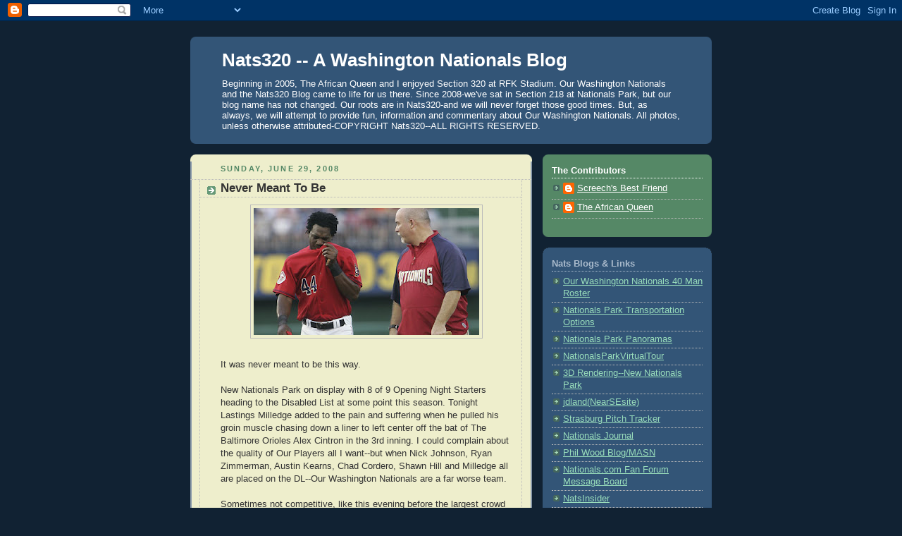

--- FILE ---
content_type: text/html; charset=UTF-8
request_url: https://nats320.blogspot.com/2008/06/never-meant-to-be.html?showComment=1214768760000
body_size: 20857
content:
<!DOCTYPE html>
<html dir='ltr' xmlns='http://www.w3.org/1999/xhtml' xmlns:b='http://www.google.com/2005/gml/b' xmlns:data='http://www.google.com/2005/gml/data' xmlns:expr='http://www.google.com/2005/gml/expr'>
<head>
<link href='https://www.blogger.com/static/v1/widgets/2944754296-widget_css_bundle.css' rel='stylesheet' type='text/css'/>
<meta content='text/html; charset=UTF-8' http-equiv='Content-Type'/>
<meta content='blogger' name='generator'/>
<link href='https://nats320.blogspot.com/favicon.ico' rel='icon' type='image/x-icon'/>
<link href='http://nats320.blogspot.com/2008/06/never-meant-to-be.html' rel='canonical'/>
<link rel="alternate" type="application/atom+xml" title="Nats320 -- A Washington Nationals Blog - Atom" href="https://nats320.blogspot.com/feeds/posts/default" />
<link rel="alternate" type="application/rss+xml" title="Nats320 -- A Washington Nationals Blog - RSS" href="https://nats320.blogspot.com/feeds/posts/default?alt=rss" />
<link rel="service.post" type="application/atom+xml" title="Nats320 -- A Washington Nationals Blog - Atom" href="https://www.blogger.com/feeds/28676208/posts/default" />

<link rel="alternate" type="application/atom+xml" title="Nats320 -- A Washington Nationals Blog - Atom" href="https://nats320.blogspot.com/feeds/8130953736271524832/comments/default" />
<!--Can't find substitution for tag [blog.ieCssRetrofitLinks]-->
<link href='https://blogger.googleusercontent.com/img/b/R29vZ2xl/AVvXsEjGJsmD54p_q7F09LV1CSQy2Quy7p2874OEGezi-8ECQN-dCK8E5Nv-VjQ5T2mKE6KbhW9saZFC5WRJeyijlrj3WfZzpuGQKcspZtTbfcn3OPAfILPHOzUz4EubpdqDOVvjAYok/s320/OL73TTVA.jpg' rel='image_src'/>
<meta content='http://nats320.blogspot.com/2008/06/never-meant-to-be.html' property='og:url'/>
<meta content='Never Meant To Be' property='og:title'/>
<meta content='It was never meant to be this way. New Nationals Park on display with 8 of 9 Opening Night Starters heading to the Disabled List at some poi...' property='og:description'/>
<meta content='https://blogger.googleusercontent.com/img/b/R29vZ2xl/AVvXsEjGJsmD54p_q7F09LV1CSQy2Quy7p2874OEGezi-8ECQN-dCK8E5Nv-VjQ5T2mKE6KbhW9saZFC5WRJeyijlrj3WfZzpuGQKcspZtTbfcn3OPAfILPHOzUz4EubpdqDOVvjAYok/w1200-h630-p-k-no-nu/OL73TTVA.jpg' property='og:image'/>
<title>Nats320 -- A Washington Nationals Blog: Never Meant To Be</title>
<style id='page-skin-1' type='text/css'><!--
/*
-----------------------------------------------
Blogger Template Style
Name:     Rounders 3
Date:     27 Feb 2004
Updated by: Blogger Team
----------------------------------------------- */
body {
background:#123;
margin:0;
text-align:center;
line-height: 1.5em;
font: x-small Trebuchet MS, Verdana, Arial, Sans-serif;
color:#333333;
font-size/* */:/**/small;
font-size: /**/small;
}
/* Page Structure
----------------------------------------------- */
/* The images which help create rounded corners depend on the
following widths and measurements. If you want to change
these measurements, the images will also need to change.
*/
#outer-wrapper {
width:740px;
margin:0 auto;
text-align:left;
font: normal normal 100% 'Trebuchet MS',Verdana,Arial,Sans-serif;
}
#main-wrap1 {
width:485px;
float:left;
background:#eeeecc url("https://resources.blogblog.com/blogblog/data/rounders3/corners_main_bot.gif") no-repeat left bottom;
margin:15px 0 0;
padding:0 0 10px;
color:#333333;
font-size:97%;
line-height:1.5em;
word-wrap: break-word; /* fix for long text breaking sidebar float in IE */
overflow: hidden;     /* fix for long non-text content breaking IE sidebar float */
}
#main-wrap2 {
float:left;
width:100%;
background:url("https://resources.blogblog.com/blogblog/data/rounders3/corners_main_top.gif") no-repeat left top;
padding:10px 0 0;
}
#main {
background:url("https://resources.blogblog.com/blogblog/data/rounders3/rails_main.gif") repeat-y left;
padding:0;
width:485px;
}
#sidebar-wrap {
width:240px;
float:right;
margin:15px 0 0;
font-size:97%;
line-height:1.5em;
word-wrap: break-word; /* fix for long text breaking sidebar float in IE */
overflow: hidden;     /* fix for long non-text content breaking IE sidebar float */
}
.main .widget {
margin-top: 4px;
width: 468px;
padding: 0 13px;
}
.main .Blog {
margin: 0;
padding: 0;
width: 484px;
}
/* Links
----------------------------------------------- */
a:link {
color: #445566;
}
a:visited {
color: #223344;
}
a:hover {
color: #223344;
}
a img {
border-width:0;
}
/* Blog Header
----------------------------------------------- */
#header-wrapper {
background:#335577 url("https://resources.blogblog.com/blogblog/data/rounders3/corners_cap_top.gif") no-repeat left top;
margin-top:22px;
margin-right:0;
margin-bottom:0;
margin-left:0;
padding-top:8px;
padding-right:0;
padding-bottom:0;
padding-left:0;
color:#ffffff;
}
#header {
background:url("https://resources.blogblog.com/blogblog/data/rounders3/corners_cap_bot.gif") no-repeat left bottom;
padding:0 15px 8px;
}
#header h1 {
margin:0;
padding:10px 30px 5px;
line-height:1.2em;
font: normal bold 200% 'Trebuchet MS',Verdana,Arial,Sans-serif;
}
#header a,
#header a:visited {
text-decoration:none;
color: #ffffff;
}
#header .description {
margin:0;
padding:5px 30px 10px;
line-height:1.5em;
font: normal normal 100% 'Trebuchet MS',Verdana,Arial,Sans-serif;
}
/* Posts
----------------------------------------------- */
h2.date-header {
margin-top:0;
margin-right:28px;
margin-bottom:0;
margin-left:43px;
font-size:85%;
line-height:2em;
text-transform:uppercase;
letter-spacing:.2em;
color:#558866;
}
.post {
margin:.3em 0 25px;
padding:0 13px;
border:1px dotted #bbbbbb;
border-width:1px 0;
}
.post h3 {
margin:0;
line-height:1.5em;
background:url("https://resources.blogblog.com/blogblog/data/rounders3/icon_arrow.gif") no-repeat 10px .5em;
display:block;
border:1px dotted #bbbbbb;
border-width:0 1px 1px;
padding-top:2px;
padding-right:14px;
padding-bottom:2px;
padding-left:29px;
color: #333333;
font: normal bold 135% 'Trebuchet MS',Verdana,Arial,Sans-serif;
}
.post h3 a, .post h3 a:visited {
text-decoration:none;
color: #333333;
}
a.title-link:hover {
background-color: #bbbbbb;
color: #333333;
}
.post-body {
border:1px dotted #bbbbbb;
border-width:0 1px 1px;
border-bottom-color:#eeeecc;
padding-top:10px;
padding-right:14px;
padding-bottom:1px;
padding-left:29px;
}
html>body .post-body {
border-bottom-width:0;
}
.post-body {
margin:0 0 .75em;
}
.post-body blockquote {
line-height:1.3em;
}
.post-footer {
background: #ffffff;
margin:0;
padding-top:2px;
padding-right:14px;
padding-bottom:2px;
padding-left:29px;
border:1px dotted #bbbbbb;
border-width:1px;
font-size:100%;
line-height:1.5em;
color: #666666;
}
/*
The first line of the post footer might only have floated text, so we need to give it a height.
The height comes from the post-footer line-height
*/
.post-footer-line-1 {
min-height:1.5em;
_height:1.5em;
}
.post-footer p {
margin: 0;
}
html>body .post-footer {
border-bottom-color:transparent;
}
.uncustomized-post-template .post-footer {
text-align: right;
}
.uncustomized-post-template .post-author,
.uncustomized-post-template .post-timestamp {
display: block;
float: left;
text-align:left;
margin-right: 4px;
}
.post-footer a {
color: #456;
}
.post-footer a:hover {
color: #234;
}
a.comment-link {
/* IE5.0/Win doesn't apply padding to inline elements,
so we hide these two declarations from it */
background/* */:/**/url("https://resources.blogblog.com/blogblog/data/rounders/icon_comment_left.gif") no-repeat left 45%;
padding-left:14px;
}
html>body a.comment-link {
/* Respecified, for IE5/Mac's benefit */
background:url("https://resources.blogblog.com/blogblog/data/rounders3/icon_comment_left.gif") no-repeat left 45%;
padding-left:14px;
}
.post img, table.tr-caption-container {
margin-top:0;
margin-right:0;
margin-bottom:5px;
margin-left:0;
padding:4px;
border:1px solid #bbbbbb;
}
.tr-caption-container img {
border: none;
margin: 0;
padding: 0;
}
blockquote {
margin:.75em 0;
border:1px dotted #bbbbbb;
border-width:1px 0;
padding:5px 15px;
color: #558866;
}
.post blockquote p {
margin:.5em 0;
}
#blog-pager-newer-link {
float: left;
margin-left: 13px;
}
#blog-pager-older-link {
float: right;
margin-right: 13px;
}
#blog-pager {
text-align: center;
}
.feed-links {
clear: both;
line-height: 2.5em;
margin-left: 13px;
}
/* Comments
----------------------------------------------- */
#comments {
margin:-25px 13px 0;
border:1px dotted #bbbbbb;
border-width:0 1px 1px;
padding-top:20px;
padding-right:0;
padding-bottom:15px;
padding-left:0;
}
#comments h4 {
margin:0 0 10px;
padding-top:0;
padding-right:14px;
padding-bottom:2px;
padding-left:29px;
border-bottom:1px dotted #bbbbbb;
font-size:120%;
line-height:1.4em;
color:#333333;
}
#comments-block {
margin-top:0;
margin-right:15px;
margin-bottom:0;
margin-left:9px;
}
.comment-author {
background:url("https://resources.blogblog.com/blogblog/data/rounders3/icon_comment_left.gif") no-repeat 2px .3em;
margin:.5em 0;
padding-top:0;
padding-right:0;
padding-bottom:0;
padding-left:20px;
font-weight:bold;
}
.comment-body {
margin:0 0 1.25em;
padding-top:0;
padding-right:0;
padding-bottom:0;
padding-left:20px;
}
.comment-body p {
margin:0 0 .5em;
}
.comment-footer {
margin:0 0 .5em;
padding-top:0;
padding-right:0;
padding-bottom:.75em;
padding-left:20px;
}
.comment-footer a:link {
color: #333;
}
.deleted-comment {
font-style:italic;
color:gray;
}
.comment-form {
padding-left:20px;
padding-right:5px;
}
#comments .comment-form h4 {
padding-left:0px;
}
/* Profile
----------------------------------------------- */
.profile-img {
float: left;
margin-top: 5px;
margin-right: 5px;
margin-bottom: 5px;
margin-left: 0;
border: 4px solid #ffffff;
}
.profile-datablock {
margin-top:0;
margin-right:15px;
margin-bottom:.5em;
margin-left:0;
padding-top:8px;
}
.profile-link {
background:url("https://resources.blogblog.com/blogblog/data/rounders3/icon_profile_left.gif") no-repeat left .1em;
padding-left:15px;
font-weight:bold;
}
.profile-textblock {
clear: both;
margin: 0;
}
.sidebar .clear, .main .widget .clear {
clear: both;
}
#sidebartop-wrap {
background:#558866 url("https://resources.blogblog.com/blogblog/data/rounders3/corners_prof_bot.gif") no-repeat left bottom;
margin:0px 0px 15px;
padding:0px 0px 10px;
color:#ffffff;
}
#sidebartop-wrap2 {
background:url("https://resources.blogblog.com/blogblog/data/rounders3/corners_prof_top.gif") no-repeat left top;
padding: 10px 0 0;
margin:0;
border-width:0;
}
#sidebartop h2 {
line-height:1.5em;
color:#ffffff;
border-bottom: 1px dotted #ffffff;
font: normal bold 100% 'Trebuchet MS',Verdana,Arial,Sans-serif;
margin-bottom: 0.5em;
}
#sidebartop a {
color: #ffffff;
}
#sidebartop a:hover {
color: #ffffff;
}
#sidebartop a:visited {
color: #ffffff;
}
#sidebar a {
color: #99ddbb;
}
#sidebar a:hover,
#sidebar a:visited {
color: #ffffff;
}
/* Sidebar Boxes
----------------------------------------------- */
.sidebar .widget {
margin:.5em 13px 1.25em;
padding:0 0px;
}
.widget-content {
margin-top: 0.5em;
}
#sidebarbottom-wrap1 {
background:#335577 url("https://resources.blogblog.com/blogblog/data/rounders3/corners_side_top.gif") no-repeat left top;
margin:0 0 15px;
padding:10px 0 0;
color: #ffffff;
}
#sidebarbottom-wrap2 {
background:url("https://resources.blogblog.com/blogblog/data/rounders3/corners_side_bot.gif") no-repeat left bottom;
padding:0 0 8px;
}
.sidebar h2 {
margin-top:0;
margin-right:0;
margin-bottom:.5em;
margin-left:0;
padding:0 0 .2em;
line-height:1.5em;
font:normal bold 100% 'Trebuchet MS',Verdana,Arial,Sans-serif;
}
.sidebar ul {
list-style:none;
margin:0 0 1.25em;
padding:0;
}
.sidebar ul li {
background:url("https://resources.blogblog.com/blogblog/data/rounders3/icon_arrow_sm.gif") no-repeat 2px .25em;
margin:0;
padding-top:0;
padding-right:0;
padding-bottom:3px;
padding-left:16px;
margin-bottom:3px;
border-bottom:1px dotted #bbbbbb;
line-height:1.4em;
}
.sidebar p {
margin:0 0 .6em;
}
#sidebar h2 {
color: #aabbcc;
border-bottom: 1px dotted #aabbcc;
}
/* Footer
----------------------------------------------- */
#footer-wrap1 {
clear:both;
margin:0 0 10px;
padding:15px 0 0;
}
#footer-wrap2 {
background:#335577 url("https://resources.blogblog.com/blogblog/data/rounders3/corners_cap_top.gif") no-repeat left top;
color:#ffffff;
}
#footer {
background:url("https://resources.blogblog.com/blogblog/data/rounders3/corners_cap_bot.gif") no-repeat left bottom;
padding:8px 15px;
}
#footer hr {display:none;}
#footer p {margin:0;}
#footer a {color:#ffffff;}
#footer .widget-content {
margin:0;
}
/** Page structure tweaks for layout editor wireframe */
body#layout #main-wrap1,
body#layout #sidebar-wrap,
body#layout #header-wrapper {
margin-top: 0;
}
body#layout #header, body#layout #header-wrapper,
body#layout #outer-wrapper {
margin-left:0,
margin-right: 0;
padding: 0;
}
body#layout #outer-wrapper {
width: 730px;
}
body#layout #footer-wrap1 {
padding-top: 0;
}

--></style>
<link href='https://www.blogger.com/dyn-css/authorization.css?targetBlogID=28676208&amp;zx=2988f0ed-71a0-4181-bf1e-65c03eeb540f' media='none' onload='if(media!=&#39;all&#39;)media=&#39;all&#39;' rel='stylesheet'/><noscript><link href='https://www.blogger.com/dyn-css/authorization.css?targetBlogID=28676208&amp;zx=2988f0ed-71a0-4181-bf1e-65c03eeb540f' rel='stylesheet'/></noscript>
<meta name='google-adsense-platform-account' content='ca-host-pub-1556223355139109'/>
<meta name='google-adsense-platform-domain' content='blogspot.com'/>

</head>
<body>
<div class='navbar section' id='navbar'><div class='widget Navbar' data-version='1' id='Navbar1'><script type="text/javascript">
    function setAttributeOnload(object, attribute, val) {
      if(window.addEventListener) {
        window.addEventListener('load',
          function(){ object[attribute] = val; }, false);
      } else {
        window.attachEvent('onload', function(){ object[attribute] = val; });
      }
    }
  </script>
<div id="navbar-iframe-container"></div>
<script type="text/javascript" src="https://apis.google.com/js/platform.js"></script>
<script type="text/javascript">
      gapi.load("gapi.iframes:gapi.iframes.style.bubble", function() {
        if (gapi.iframes && gapi.iframes.getContext) {
          gapi.iframes.getContext().openChild({
              url: 'https://www.blogger.com/navbar/28676208?po\x3d8130953736271524832\x26origin\x3dhttps://nats320.blogspot.com',
              where: document.getElementById("navbar-iframe-container"),
              id: "navbar-iframe"
          });
        }
      });
    </script><script type="text/javascript">
(function() {
var script = document.createElement('script');
script.type = 'text/javascript';
script.src = '//pagead2.googlesyndication.com/pagead/js/google_top_exp.js';
var head = document.getElementsByTagName('head')[0];
if (head) {
head.appendChild(script);
}})();
</script>
</div></div>
<div id='outer-wrapper'>
<div id='header-wrapper'>
<div class='header section' id='header'><div class='widget Header' data-version='1' id='Header1'>
<div id='header-inner'>
<div class='titlewrapper'>
<h1 class='title'>
<a href='https://nats320.blogspot.com/'>
Nats320 -- A Washington Nationals Blog
</a>
</h1>
</div>
<div class='descriptionwrapper'>
<p class='description'><span>Beginning in 2005, The African Queen and I enjoyed Section 320 at RFK Stadium. Our Washington Nationals and the Nats320 Blog came to life for us there. Since 2008-we've sat in Section 218 at Nationals Park, but our blog name has not changed.  Our roots are in Nats320-and we will never forget those good times. But, as always, we will attempt to provide fun, information and commentary about Our Washington Nationals. All photos, unless otherwise attributed-COPYRIGHT Nats320--ALL RIGHTS RESERVED.</span></p>
</div>
</div>
</div></div>
</div>
<div id='crosscol-wrapper' style='text-align:center'>
<div class='crosscol no-items section' id='crosscol'></div>
</div>
<div id='main-wrap1'><div id='main-wrap2'>
<div class='main section' id='main'><div class='widget Blog' data-version='1' id='Blog1'>
<div class='blog-posts hfeed'>

          <div class="date-outer">
        
<h2 class='date-header'><span>Sunday, June 29, 2008</span></h2>

          <div class="date-posts">
        
<div class='post-outer'>
<div class='post hentry uncustomized-post-template' itemprop='blogPost' itemscope='itemscope' itemtype='http://schema.org/BlogPosting'>
<meta content='https://blogger.googleusercontent.com/img/b/R29vZ2xl/AVvXsEjGJsmD54p_q7F09LV1CSQy2Quy7p2874OEGezi-8ECQN-dCK8E5Nv-VjQ5T2mKE6KbhW9saZFC5WRJeyijlrj3WfZzpuGQKcspZtTbfcn3OPAfILPHOzUz4EubpdqDOVvjAYok/s320/OL73TTVA.jpg' itemprop='image_url'/>
<meta content='28676208' itemprop='blogId'/>
<meta content='8130953736271524832' itemprop='postId'/>
<a name='8130953736271524832'></a>
<h3 class='post-title entry-title' itemprop='name'>
Never Meant To Be
</h3>
<div class='post-header'>
<div class='post-header-line-1'></div>
</div>
<div class='post-body entry-content' id='post-body-8130953736271524832' itemprop='description articleBody'>
<a href="https://blogger.googleusercontent.com/img/b/R29vZ2xl/AVvXsEjGJsmD54p_q7F09LV1CSQy2Quy7p2874OEGezi-8ECQN-dCK8E5Nv-VjQ5T2mKE6KbhW9saZFC5WRJeyijlrj3WfZzpuGQKcspZtTbfcn3OPAfILPHOzUz4EubpdqDOVvjAYok/s1600-h/OL73TTVA.jpg" onblur="try {parent.deselectBloggerImageGracefully();} catch(e) {}"><img alt="" border="0" id="BLOGGER_PHOTO_ID_5217177110376942034" src="https://blogger.googleusercontent.com/img/b/R29vZ2xl/AVvXsEjGJsmD54p_q7F09LV1CSQy2Quy7p2874OEGezi-8ECQN-dCK8E5Nv-VjQ5T2mKE6KbhW9saZFC5WRJeyijlrj3WfZzpuGQKcspZtTbfcn3OPAfILPHOzUz4EubpdqDOVvjAYok/s320/OL73TTVA.jpg" style="display:block; margin:0px auto 10px; text-align:center;cursor:pointer; cursor:hand;" /></a><br />It was never meant to be this way. <br /><br />New Nationals Park on display with 8 of 9 Opening Night Starters heading to the Disabled List at some point this season.  Tonight Lastings Milledge added to the pain and suffering when he pulled his groin muscle chasing down a liner to left center off the bat of The Baltimore Orioles Alex Cintron in the 3rd inning.  I could complain about the quality of Our Players all I want--but when Nick Johnson, Ryan Zimmerman, Austin Kearns, Chad Cordero, Shawn Hill and Milledge all are placed on the DL--Our Washington Nationals are a far worse team.<br /><br />Sometimes not competitive, like this evening before the largest crowd to ever attend the new South Capitol Street Ballpark. <br /><a href="https://blogger.googleusercontent.com/img/b/R29vZ2xl/AVvXsEjIAedYI56WvBJsaqazBcwlBqcQ4VFkWkO9IHQTO5TNc5DEhHnsdi44dlVjxqda3r3v54rbtUwgCt3LiID-C9jHCvegM_ZyKOVTRw5p2ZaD6uDYSTOI-O2SsTYDw83lxnS3Wr6O/s1600-h/IMG_3107.JPG" onblur="try {parent.deselectBloggerImageGracefully();} catch(e) {}"><img alt="" border="0" id="BLOGGER_PHOTO_ID_5217176135590073314" src="https://blogger.googleusercontent.com/img/b/R29vZ2xl/AVvXsEjIAedYI56WvBJsaqazBcwlBqcQ4VFkWkO9IHQTO5TNc5DEhHnsdi44dlVjxqda3r3v54rbtUwgCt3LiID-C9jHCvegM_ZyKOVTRw5p2ZaD6uDYSTOI-O2SsTYDw83lxnS3Wr6O/s320/IMG_3107.JPG" style="display:block; margin:0px auto 10px; text-align:center;cursor:pointer; cursor:hand;" /></a><br /><a href="https://blogger.googleusercontent.com/img/b/R29vZ2xl/AVvXsEhxqA3eaRbajbtb36K4eoN20Ehm5tzeYDjFy97CqhMVgv73vsR_PMIshUWdyE7JrxNCJX6AKEe2E63ExKV-UICRdUxlrmaN7u8Y-5AvkQWDATU0jaqmCKvQjf0PVQZijaTbNRHA/s1600-h/IMG_3111.JPG" onblur="try {parent.deselectBloggerImageGracefully();} catch(e) {}"><img alt="" border="0" id="BLOGGER_PHOTO_ID_5217176136963305634" src="https://blogger.googleusercontent.com/img/b/R29vZ2xl/AVvXsEhxqA3eaRbajbtb36K4eoN20Ehm5tzeYDjFy97CqhMVgv73vsR_PMIshUWdyE7JrxNCJX6AKEe2E63ExKV-UICRdUxlrmaN7u8Y-5AvkQWDATU0jaqmCKvQjf0PVQZijaTbNRHA/s320/IMG_3111.JPG" style="display:block; margin:0px auto 10px; text-align:center;cursor:pointer; cursor:hand;" /></a><br />39,479 posted up to watch The Curly "W" Boys take on The "O's".  Unfortunately, this game got out of hand early--thanks to some poor communication defensively by Our Washington Nationals, followed by worse pitching by John Lannan (having just a bad night) and "The Human Rain Delay" who just made sure things got out of hand.<br /><br />I could complain about Dmitri's Defense.  I could complain about Lannan missing a comebacker to the mound.  I could complain about Young and Lannan not calling for a simple infield blooper in the key third inning that fell for a crucial hit.  I could complain about how Lastings Milledge played the hit ball in which he was eventually injured.  I could complain about a Jesus Flores passed ball.  I could complain about Luke Scott and Ramon Hernandez hammering Our Number 31 for some well stroked Home Runs. And I could complain about how Our Washington Nationals lost all forward steam once Our Number 44 went down.<br /><br />But, what good would it do?<br /><br />You can't blame players or management for injuries--no matter how good or bad you believe those lost starters to be.  Someone, most likely Our General Manager Jim Bowden, believed they were Our Best choices. Obviously, from the way Our Washington Nationals are competing right now--there is some truth to it.  You can't win without your best--even a team that during pre-season a .500 record would have been considered respectable. <br /><br />You know it, I know it--at times, Our Washington Nationals are hard to watch--such as this evening when The Orioles crushed Our Team 9-1.  No way around it--this game was over early.  Washington was not coming back into it.<br /><br />There is no use speculating over What if Nick This?  Or How about Ryan That? or Could "The Chief" Do?   It doesn't matter.  Our Washington Nationals have been dealt a bad deck of cards in 2008.  A Full House of injured players in this Poker Match that has decimated Our Lineup.  Six of a Kind is not possible in cards--but Our Washington Nationals have found a new way to bend the rules.<br /><br />It's sad really.  Our Team deserves better.  Our Fans deserve better.  And New Nationals Park deserves far better for the amount of effort made to put that ballpark together by--The District of Columbia--under the tightest deadline ever projected for a stadium. <br /><br />Before some of you set off on a tangent.  I remind you--many thought Our 2008 Lineup had a lot of potential.  Quality talent now lost to the Disabled List.  Of course--I am not talking about Wily Mo or FLop--they are unique cases all their own.  But clearly--the injuries have decimated Our Lineup.  Our Washington Nationals are hurting.   And as difficult as they may be to watch at times--The African Queen and I are not giving up.  No, we are not. <br /><br />You can complain about under performing players, roster moves, trades, or the inability to sign player such and such.  But, you can't complain about hurt players.  Key performers all lost for significant time this season for the team that calls The Nation's Capital it's home.  No, you can't.  That's just not right.<br /><br />Our Washington Nationals are a far better team with Nick Johnson, Ryan Zimmerman, Austin Kearns, Chad Cordero, Shawn Hill and now Lastings Milledge all healthy.  No question about it.  None of those losses are anybody's fault.  But it doesn't make watching games like tonight at New Nationals Park any more enjoyable.  We miss all those guys. <br /><br />Because--it was never meant to be like this.<br /><br />Final Score from Humid, Hot, then Rain Delayed Cool and Comfortable New Nationals Park--The Baltimore Orioles 9 and Our Washington Nationals 1.  <br /><br />Game Notes & Highlights<br /><a href="https://blogger.googleusercontent.com/img/b/R29vZ2xl/AVvXsEjv4dTp88ChQhG8_91tTMcJ13k83mJ_udBvJv5gLOYYl7Po_DY4le9nLKJ30qTSyJjbIn45eA4PepTPTKb9eri4e0zineoZcnK3NqQBgn0_nbGNhECLlVpQ03ggdbkpBPixwvc4/s1600-h/IMG_3105.JPG" onblur="try {parent.deselectBloggerImageGracefully();} catch(e) {}"><img alt="" border="0" id="BLOGGER_PHOTO_ID_5217175514754855986" src="https://blogger.googleusercontent.com/img/b/R29vZ2xl/AVvXsEjv4dTp88ChQhG8_91tTMcJ13k83mJ_udBvJv5gLOYYl7Po_DY4le9nLKJ30qTSyJjbIn45eA4PepTPTKb9eri4e0zineoZcnK3NqQBgn0_nbGNhECLlVpQ03ggdbkpBPixwvc4/s320/IMG_3105.JPG" style="display:block; margin:0px auto 10px; text-align:center;cursor:pointer; cursor:hand;" /></a><br />To many fans great credit--the 39,479 who showed up tonight on South Capitol Street proved that people like baseball and it doesn't matter whether your team is in first place or not.  As summer commences, schools are out and many folks turn to baseball for their outdoor enjoyment.  This was one terrific crowd--reportedly a larger one  coming for the Sunday Finale.<br /><br />But, The African Queen and I could do without the usual drunken bozos.  Mostly Baltimore Fans in this case, who feel it's necessary to be vulgar and shout profanities the more The Orioles built their lead.  Like Phillie Fans who have no class--it would nice if Baltimore's Fans would show a little more respect.  Sohna and I never berate other team's fans.  In fact, we usually engage them in friendly spirited fun.  Unfortunately this evening--those fans from Baltimore sitting around us were classless. We did not appreciate their antics.<br /><br />During the game, Milledge was placed on the 15 Day Disabled list and AA Centerfielder Roger Bernadina was called up from Harrisburg.  That roster move was not all.  Additionally, Our Washington Nationals announced Collin Balester will be added to The Major League Roster for Tuesday Night's game at Florida.  The 22 Year Old Pitcher is a top prospect and has been lights out over his past 10 starts at AAA Columbus.<br /><br />With not much more to say about tonight's game--the off field antics were quite entertaining.<br /><a href="https://blogger.googleusercontent.com/img/b/R29vZ2xl/AVvXsEi_ljuZf9tE91dQ3WnqMDHY3kHPSGzQTAaTip1JkkPkm1xFUlMsvwbbhDFNMpm-w52ej-5zFNDHL134zUQ3Feti9LJ875cVlqj93srui_Y6AB3KuYBtZ53cs-0LLKfQgJ_8f3vm/s1600-h/IMG_3122.JPG" onblur="try {parent.deselectBloggerImageGracefully();} catch(e) {}"><img alt="" border="0" id="BLOGGER_PHOTO_ID_5217174904207709218" src="https://blogger.googleusercontent.com/img/b/R29vZ2xl/AVvXsEi_ljuZf9tE91dQ3WnqMDHY3kHPSGzQTAaTip1JkkPkm1xFUlMsvwbbhDFNMpm-w52ej-5zFNDHL134zUQ3Feti9LJ875cVlqj93srui_Y6AB3KuYBtZ53cs-0LLKfQgJ_8f3vm/s320/IMG_3122.JPG" style="display:block; margin:0px auto 10px; text-align:center;cursor:pointer; cursor:hand;" /></a><br /><a href="https://blogger.googleusercontent.com/img/b/R29vZ2xl/AVvXsEgEIiX855uwoQzZN7vzd9gA46gtIif6SLjP-M8-eUWynophMzUfXXc4N9UKD8OFviV-DQxcqGKQ-gxBJZUW740wAb66injZjIEGxqivaaOsc4fLo6BLTYWZJqJpVxT8XqWgSetD/s1600-h/IMG_3117.JPG" onblur="try {parent.deselectBloggerImageGracefully();} catch(e) {}"><img alt="" border="0" id="BLOGGER_PHOTO_ID_5217174468436183762" src="https://blogger.googleusercontent.com/img/b/R29vZ2xl/AVvXsEgEIiX855uwoQzZN7vzd9gA46gtIif6SLjP-M8-eUWynophMzUfXXc4N9UKD8OFviV-DQxcqGKQ-gxBJZUW740wAb66injZjIEGxqivaaOsc4fLo6BLTYWZJqJpVxT8XqWgSetD/s320/IMG_3117.JPG" style="display:block; margin:0px auto 10px; text-align:center;cursor:pointer; cursor:hand;" /></a><br /><a href="https://blogger.googleusercontent.com/img/b/R29vZ2xl/AVvXsEhOQL3IpBMzNrwFk7Bx54RjMYMYa_FpmxrTwFWuMml6XiARI9OgTRgJP34Xfwh_kTeEMGuBcyEGS0WO5KnlZB512MiF5rKjg078CLeKp9oiO6OxT2kAjZ6FoZUdR2WqvOZO7xUh/s1600-h/IMG_3118.JPG" onblur="try {parent.deselectBloggerImageGracefully();} catch(e) {}"><img alt="" border="0" id="BLOGGER_PHOTO_ID_5217174474003228834" src="https://blogger.googleusercontent.com/img/b/R29vZ2xl/AVvXsEhOQL3IpBMzNrwFk7Bx54RjMYMYa_FpmxrTwFWuMml6XiARI9OgTRgJP34Xfwh_kTeEMGuBcyEGS0WO5KnlZB512MiF5rKjg078CLeKp9oiO6OxT2kAjZ6FoZUdR2WqvOZO7xUh/s320/IMG_3118.JPG" style="display:block; margin:0px auto 10px; text-align:center;cursor:pointer; cursor:hand;" /></a><br /><a href="https://blogger.googleusercontent.com/img/b/R29vZ2xl/AVvXsEgMUpe7vtQNINFYY-MEIG7uDNwrzTMW94wPIesqEz4aFACQ5Gi8BngBYkUAhAb_sQbBorhSHS5eTnYhOs6Wi5MeSPtxc1uElXSqsl08ntwelWfIp-0hqoJlPn_HVPyRgTBExdQN/s1600-h/IMG_3124.JPG" onblur="try {parent.deselectBloggerImageGracefully();} catch(e) {}"><img alt="" border="0" id="BLOGGER_PHOTO_ID_5217174478775857074" src="https://blogger.googleusercontent.com/img/b/R29vZ2xl/AVvXsEgMUpe7vtQNINFYY-MEIG7uDNwrzTMW94wPIesqEz4aFACQ5Gi8BngBYkUAhAb_sQbBorhSHS5eTnYhOs6Wi5MeSPtxc1uElXSqsl08ntwelWfIp-0hqoJlPn_HVPyRgTBExdQN/s320/IMG_3124.JPG" style="display:block; margin:0px auto 10px; text-align:center;cursor:pointer; cursor:hand;" /></a><br />During the One Hour and Three Minute Rain Delay--most everyone on Club Level retreated to the friendly confines of The Stars & Stripes Club.  As the crowd built--My Best Friend!! Screech!! showed up to ham it up, sign autographs and hand out a few Kids Baseball Gloves to a few children.  But his best effort of the evening  was racing some of the Suite Ushers on the second level.  This was funny.  Believe it or not--SCREECH!! Won The Race!!<br /><a href="https://blogger.googleusercontent.com/img/b/R29vZ2xl/AVvXsEgYwEV27dJves7zKG_GauiL_RHufEYFMD6-BW2olftdf0GpKb16a6PAu1Dz7TNuqUA2Lunbbj1AGq2LPCegFvnB6zEDJOkHl8bOVepbNWrOiw-KxcNs5-r3zX96GzvaRq2M08zz/s1600-h/IMG_3095.JPG" onblur="try {parent.deselectBloggerImageGracefully();} catch(e) {}"><img alt="" border="0" id="BLOGGER_PHOTO_ID_5217173427792649058" src="https://blogger.googleusercontent.com/img/b/R29vZ2xl/AVvXsEgYwEV27dJves7zKG_GauiL_RHufEYFMD6-BW2olftdf0GpKb16a6PAu1Dz7TNuqUA2Lunbbj1AGq2LPCegFvnB6zEDJOkHl8bOVepbNWrOiw-KxcNs5-r3zX96GzvaRq2M08zz/s320/IMG_3095.JPG" style="display:block; margin:0px auto 10px; text-align:center;cursor:pointer; cursor:hand;" /></a><br /><a href="https://blogger.googleusercontent.com/img/b/R29vZ2xl/AVvXsEgUMkjyWGAcOv_leLkkTspSdVIAzLhLeaPSRGMaz9gwPtxvJ-k5BOHmfK3Nq75OSSVRvjLVdM0VWp51X8ibpL4Iwg7CPkTf2R_OBR4gvBiaUABtvDwzVf1tFWgJ4u1XFL2fJ4pt/s1600-h/IMG_3101.JPG" onblur="try {parent.deselectBloggerImageGracefully();} catch(e) {}"><img alt="" border="0" id="BLOGGER_PHOTO_ID_5217173434991141346" src="https://blogger.googleusercontent.com/img/b/R29vZ2xl/AVvXsEgUMkjyWGAcOv_leLkkTspSdVIAzLhLeaPSRGMaz9gwPtxvJ-k5BOHmfK3Nq75OSSVRvjLVdM0VWp51X8ibpL4Iwg7CPkTf2R_OBR4gvBiaUABtvDwzVf1tFWgJ4u1XFL2fJ4pt/s320/IMG_3101.JPG" style="display:block; margin:0px auto 10px; text-align:center;cursor:pointer; cursor:hand;" /></a><br /><a href="https://blogger.googleusercontent.com/img/b/R29vZ2xl/AVvXsEjldcqHWE-d7UmHQ0f4tSoQcnOvZpiGqeJvpBsbAG98fLScoYRL4nd_39FIBujnITnfsqP251f64-rSiR4V22BnDnuvVFCRD1OThecACMyJOiHIEMswCTW15_VKtNMNnz-LKcZV/s1600-h/IMG_3103.JPG" onblur="try {parent.deselectBloggerImageGracefully();} catch(e) {}"><img alt="" border="0" id="BLOGGER_PHOTO_ID_5217173437245152130" src="https://blogger.googleusercontent.com/img/b/R29vZ2xl/AVvXsEjldcqHWE-d7UmHQ0f4tSoQcnOvZpiGqeJvpBsbAG98fLScoYRL4nd_39FIBujnITnfsqP251f64-rSiR4V22BnDnuvVFCRD1OThecACMyJOiHIEMswCTW15_VKtNMNnz-LKcZV/s320/IMG_3103.JPG" style="display:block; margin:0px auto 10px; text-align:center;cursor:pointer; cursor:hand;" /></a><br />Finally--Tonight was The Grudge Match.  The much anticipated Baltimore Oriole Bird versus Teddy in a NON-Sanctioned Middle of The Fourth Inning Race.  This challenge by Teddy the result of The Bird tripping up Our Lovable Loser last night at New Nationals Park during The GIECO Presidents Race. This evening, virtually the entire crowd was on their feet waiting for this moment to come.  After The Bird & Teddy were introduced--The Oriole Mascot took off--well in front of Our Number 26.  But, then Teddy TURNED ON THE HEAT.  Running at a pace never seen before--The Rushmore who has never won a Live Presidents Race--streaked across the outfield warning track--toward the right field corner--then pushed on by MIGHTY CHEERS--Teddy handily WON THE PRESIDENTS RACE for the first time IN HISTORY!!<br /><br />Teddy dropping to his knees in JOY!! This was a victory never before witnessed at RFK STADIUM or New Nationals Park.  The standing ovation for Teddy said it all.  But not moments later, it was announced by some organization called The Presidents Racing Association of America--they had not sanctioned this race.  So, technically--Teddy DID NOT WIN!!  Still, it was a GREAT MOMENT.  I can't tell you how happy I was to NOT SEE The Baltimore Oriole Bird WIN!!<br /><br />We couldn't possibly go that low.<br /><br />Tonight's InGame Photo--(AP) Lawrence Jackson<br />All Other Photos--Nats320
<div style='clear: both;'></div>
</div>
<div class='post-footer'>
<div class='post-footer-line post-footer-line-1'>
<span class='post-author vcard'>
Posted by
<span class='fn' itemprop='author' itemscope='itemscope' itemtype='http://schema.org/Person'>
<meta content='https://www.blogger.com/profile/01094199653375184305' itemprop='url'/>
<a class='g-profile' href='https://www.blogger.com/profile/01094199653375184305' rel='author' title='author profile'>
<span itemprop='name'>Screech&#39;s Best Friend</span>
</a>
</span>
</span>
<span class='post-timestamp'>
at
<meta content='http://nats320.blogspot.com/2008/06/never-meant-to-be.html' itemprop='url'/>
<a class='timestamp-link' href='https://nats320.blogspot.com/2008/06/never-meant-to-be.html' rel='bookmark' title='permanent link'><abbr class='published' itemprop='datePublished' title='2008-06-29T00:15:00-04:00'>6/29/2008 12:15:00 AM</abbr></a>
</span>
<span class='post-comment-link'>
</span>
<span class='post-icons'>
<span class='item-action'>
<a href='https://www.blogger.com/email-post/28676208/8130953736271524832' title='Email Post'>
<img alt='' class='icon-action' height='13' src='https://resources.blogblog.com/img/icon18_email.gif' width='18'/>
</a>
</span>
<span class='item-control blog-admin pid-330526974'>
<a href='https://www.blogger.com/post-edit.g?blogID=28676208&postID=8130953736271524832&from=pencil' title='Edit Post'>
<img alt='' class='icon-action' height='18' src='https://resources.blogblog.com/img/icon18_edit_allbkg.gif' width='18'/>
</a>
</span>
</span>
<div class='post-share-buttons goog-inline-block'>
</div>
</div>
<div class='post-footer-line post-footer-line-2'>
<span class='post-labels'>
</span>
</div>
<div class='post-footer-line post-footer-line-3'>
<span class='post-location'>
</span>
</div>
</div>
</div>
<div class='comments' id='comments'>
<a name='comments'></a>
<h4>16 comments:</h4>
<div id='Blog1_comments-block-wrapper'>
<dl class='avatar-comment-indent' id='comments-block'>
<dt class='comment-author ' id='c727704901197977797'>
<a name='c727704901197977797'></a>
<div class="avatar-image-container avatar-stock"><span dir="ltr"><img src="//resources.blogblog.com/img/blank.gif" width="35" height="35" alt="" title="Anonymous">

</span></div>
Anonymous
said...
</dt>
<dd class='comment-body' id='Blog1_cmt-727704901197977797'>
<p>
Are you kidding me? You are blaming Milledge for his injury?!!!  Wow, the kid just can't get a break from you, can he?
</p>
</dd>
<dd class='comment-footer'>
<span class='comment-timestamp'>
<a href='https://nats320.blogspot.com/2008/06/never-meant-to-be.html?showComment=1214721840000#c727704901197977797' title='comment permalink'>
2:44 AM
</a>
<span class='item-control blog-admin pid-355579613'>
<a class='comment-delete' href='https://www.blogger.com/comment/delete/28676208/727704901197977797' title='Delete Comment'>
<img src='https://resources.blogblog.com/img/icon_delete13.gif'/>
</a>
</span>
</span>
</dd>
<dt class='comment-author ' id='c7330547353746453318'>
<a name='c7330547353746453318'></a>
<div class="avatar-image-container avatar-stock"><span dir="ltr"><img src="//resources.blogblog.com/img/blank.gif" width="35" height="35" alt="" title="Anonymous">

</span></div>
Anonymous
said...
</dt>
<dd class='comment-body' id='Blog1_cmt-7330547353746453318'>
<p>
Maybe Nat's management ought to take a long look at the teams training staff and the methods they use to condition the players. This injury situation is way beyond the norm for any team and has been that way for the past four seasons.
</p>
</dd>
<dd class='comment-footer'>
<span class='comment-timestamp'>
<a href='https://nats320.blogspot.com/2008/06/never-meant-to-be.html?showComment=1214732940000#c7330547353746453318' title='comment permalink'>
5:49 AM
</a>
<span class='item-control blog-admin pid-355579613'>
<a class='comment-delete' href='https://www.blogger.com/comment/delete/28676208/7330547353746453318' title='Delete Comment'>
<img src='https://resources.blogblog.com/img/icon_delete13.gif'/>
</a>
</span>
</span>
</dd>
<dt class='comment-author ' id='c3000321697614804657'>
<a name='c3000321697614804657'></a>
<div class="avatar-image-container avatar-stock"><span dir="ltr"><img src="//resources.blogblog.com/img/blank.gif" width="35" height="35" alt="" title="Anonymous">

</span></div>
Anonymous
said...
</dt>
<dd class='comment-body' id='Blog1_cmt-3000321697614804657'>
<p>
Teddy beat the bird!  Great run Teddy, you really turned it on.  <BR/><BR/>Just wish Lannon showed his best stuff but still the future is bright for him.<BR/><BR/>If you haven't seen him yet, you will enjoy Bernadina's defense base stealing.  This guy can fly!
</p>
</dd>
<dd class='comment-footer'>
<span class='comment-timestamp'>
<a href='https://nats320.blogspot.com/2008/06/never-meant-to-be.html?showComment=1214737920000#c3000321697614804657' title='comment permalink'>
7:12 AM
</a>
<span class='item-control blog-admin pid-355579613'>
<a class='comment-delete' href='https://www.blogger.com/comment/delete/28676208/3000321697614804657' title='Delete Comment'>
<img src='https://resources.blogblog.com/img/icon_delete13.gif'/>
</a>
</span>
</span>
</dd>
<dt class='comment-author ' id='c6704368718815026859'>
<a name='c6704368718815026859'></a>
<div class="avatar-image-container avatar-stock"><span dir="ltr"><img src="//resources.blogblog.com/img/blank.gif" width="35" height="35" alt="" title="Anonymous">

</span></div>
Anonymous
said...
</dt>
<dd class='comment-body' id='Blog1_cmt-6704368718815026859'>
<p>
Don't forget key injuries at the Minor League level with Justin Maxwell and Chris Marrero.<BR/><BR/>These injuries also create a season of opportunity for many Minor Leaguers who will get a chance to shine mid-season rather than being a September call-up when the stats don't mean as much.<BR/><BR/>Unfortunately,  Orr, Casto, Mock, Sanchez, Langerhans, and Clippard haven't blown anyone away.<BR/><BR/>Let's hope our friend from Curacao (Roger B.) who is taking Lastings spot and Collin Balester can shine and stay long-term!!!
</p>
</dd>
<dd class='comment-footer'>
<span class='comment-timestamp'>
<a href='https://nats320.blogspot.com/2008/06/never-meant-to-be.html?showComment=1214743800000#c6704368718815026859' title='comment permalink'>
8:50 AM
</a>
<span class='item-control blog-admin pid-355579613'>
<a class='comment-delete' href='https://www.blogger.com/comment/delete/28676208/6704368718815026859' title='Delete Comment'>
<img src='https://resources.blogblog.com/img/icon_delete13.gif'/>
</a>
</span>
</span>
</dd>
<dt class='comment-author ' id='c8868516519146264126'>
<a name='c8868516519146264126'></a>
<div class="avatar-image-container avatar-stock"><span dir="ltr"><img src="//resources.blogblog.com/img/blank.gif" width="35" height="35" alt="" title="Anonymous">

</span></div>
Anonymous
said...
</dt>
<dd class='comment-body' id='Blog1_cmt-8868516519146264126'>
<p>
You have to feel sorry for John Lannan.  Here is a guy who gets very little run support who looks at the pre-game lineup card only to see Paul Lo Duca (hitting below the Mendoza line) playing LEFT FIELD.<BR/><BR/>LoDuca is hitting 20 points below our much talked about Wily Mo but I still would want Wily Mo or Willie Harris (who at least is hitting his weight) as my starting LF over LoDuca.<BR/><BR/>Lannan didn't help himself with his own defense but other players didn't help like Dmitri Young. <BR/><BR/>Out of the 7 that crossed the plate, only 4 of Lannan's runs were "Earned Runs".<BR/><BR/>At least our hitters were consistent in front of John L. as we only scored 1 run while he was in there to keep his offensive support record going strong....pathetic...<BR/><BR/>Can we put our best offensive lineup in place on games where John is pitching so he feels like he has a fighting chance????!!!!
</p>
</dd>
<dd class='comment-footer'>
<span class='comment-timestamp'>
<a href='https://nats320.blogspot.com/2008/06/never-meant-to-be.html?showComment=1214745240000#c8868516519146264126' title='comment permalink'>
9:14 AM
</a>
<span class='item-control blog-admin pid-355579613'>
<a class='comment-delete' href='https://www.blogger.com/comment/delete/28676208/8868516519146264126' title='Delete Comment'>
<img src='https://resources.blogblog.com/img/icon_delete13.gif'/>
</a>
</span>
</span>
</dd>
<dt class='comment-author ' id='c8985482432957905104'>
<a name='c8985482432957905104'></a>
<div class="avatar-image-container avatar-stock"><span dir="ltr"><img src="//resources.blogblog.com/img/blank.gif" width="35" height="35" alt="" title="Anonymous">

</span></div>
Anonymous
said...
</dt>
<dd class='comment-body' id='Blog1_cmt-8985482432957905104'>
<p>
I heard no problems with O's fans in the LF mezzanine, just that stupid "O!" crap during the anthem, and the number of them. But, no vulgarity.<BR/><BR/>They have a long way to go to sink to Phils/Mets' level.
</p>
</dd>
<dd class='comment-footer'>
<span class='comment-timestamp'>
<a href='https://nats320.blogspot.com/2008/06/never-meant-to-be.html?showComment=1214750580000#c8985482432957905104' title='comment permalink'>
10:43 AM
</a>
<span class='item-control blog-admin pid-355579613'>
<a class='comment-delete' href='https://www.blogger.com/comment/delete/28676208/8985482432957905104' title='Delete Comment'>
<img src='https://resources.blogblog.com/img/icon_delete13.gif'/>
</a>
</span>
</span>
</dd>
<dt class='comment-author blog-author' id='c2961122103243025648'>
<a name='c2961122103243025648'></a>
<div class="avatar-image-container avatar-stock"><span dir="ltr"><a href="https://www.blogger.com/profile/01094199653375184305" target="" rel="nofollow" onclick="" class="avatar-hovercard" id="av-2961122103243025648-01094199653375184305"><img src="//www.blogger.com/img/blogger_logo_round_35.png" width="35" height="35" alt="" title="Screech&amp;#39;s Best Friend">

</a></span></div>
<a href='https://www.blogger.com/profile/01094199653375184305' rel='nofollow'>Screech&#39;s Best Friend</a>
said...
</dt>
<dd class='comment-body' id='Blog1_cmt-2961122103243025648'>
<p>
Anonymous at 2:44AM-Exactly what are you reading into what I wrote. Obviously you have no understanding of what I wrote.<BR/><BR/>Andrew: Yes, Lannan didn't have a good night. The 3rd inning really set the tone for him sadly.
</p>
</dd>
<dd class='comment-footer'>
<span class='comment-timestamp'>
<a href='https://nats320.blogspot.com/2008/06/never-meant-to-be.html?showComment=1214751480000#c2961122103243025648' title='comment permalink'>
10:58 AM
</a>
<span class='item-control blog-admin pid-330526974'>
<a class='comment-delete' href='https://www.blogger.com/comment/delete/28676208/2961122103243025648' title='Delete Comment'>
<img src='https://resources.blogblog.com/img/icon_delete13.gif'/>
</a>
</span>
</span>
</dd>
<dt class='comment-author ' id='c4186437174649187111'>
<a name='c4186437174649187111'></a>
<div class="avatar-image-container avatar-stock"><span dir="ltr"><img src="//resources.blogblog.com/img/blank.gif" width="35" height="35" alt="" title="Anonymous">

</span></div>
Anonymous
said...
</dt>
<dd class='comment-body' id='Blog1_cmt-4186437174649187111'>
<p>
I've been hearing a lot about Baltimore fans in this series being supposedly obnoxious at Nationals stadium, and frankly, I just don't believe it.  It's just a bitter pill to hear a significant number of opposing fans root for their team in your house.<BR/><BR/>Personally, I think there ought to be a law against chanting "such-and-such sucks" from the opposing fans in any ball park.  Cheering your team is good.  Negative smack talk against the hosting team is despicable.  But hey, O's fans have to hear it from all the Washingtonian Red Sox and Yankees fans, but that doesn't justify doing it at others' parks.<BR/><BR/>As for the "O!" cheer, the National Anthem is our song, commemorating our victory by our militia at our fort payed for with our tax dollars under our general... so deal with it. ;)<BR/><BR/>-googling O's fan
</p>
</dd>
<dd class='comment-footer'>
<span class='comment-timestamp'>
<a href='https://nats320.blogspot.com/2008/06/never-meant-to-be.html?showComment=1214752020000#c4186437174649187111' title='comment permalink'>
11:07 AM
</a>
<span class='item-control blog-admin pid-355579613'>
<a class='comment-delete' href='https://www.blogger.com/comment/delete/28676208/4186437174649187111' title='Delete Comment'>
<img src='https://resources.blogblog.com/img/icon_delete13.gif'/>
</a>
</span>
</span>
</dd>
<dt class='comment-author ' id='c1370934148987747701'>
<a name='c1370934148987747701'></a>
<div class="avatar-image-container avatar-stock"><span dir="ltr"><a href="https://www.blogger.com/profile/07671408519062516432" target="" rel="nofollow" onclick="" class="avatar-hovercard" id="av-1370934148987747701-07671408519062516432"><img src="//www.blogger.com/img/blogger_logo_round_35.png" width="35" height="35" alt="" title="cheesemonkey421">

</a></span></div>
<a href='https://www.blogger.com/profile/07671408519062516432' rel='nofollow'>cheesemonkey421</a>
said...
</dt>
<dd class='comment-body' id='Blog1_cmt-1370934148987747701'>
<p>
if i were rich enough, I'd buy like 100 seats (group) for a game, and I'd give out as many as I can to Nationals fans ONLY!  And if I can't get to enough people, then they seats remain empty because they'd be filled with orioles fans.  Ted Lerner (I think) said it was great that there was a rivalry and fans rooting for both sides.  I think its pathetic that we let our ballpark be run over by visiting fans!<BR/><BR/>And it's aboslutely pathetic that fans have that "O" thing in the national anthem.  Seriously, when there are no orioles, it makes no sense.  Do people get so caught up in the song that they have to say OH! (say does that starred.....)?  I even heard it at a capitals game.  What?  It's not fun to do or hear, it's just annoying:  so why?<BR/><BR/>Also about drunken visiting fans:  Why do they have to exist?  They always shout the most obnoxious things, and since they're going against the majority, they seem to  act as if they do great things (when they really make fools of themselves).  Example:  Lets say the visiting team hits a homer.  The home fans quiet down.  Now the visiting fans stand up and bask in the (made-up) "glory."  They put their hands in the air and walk up the aisle as if they were arrogant oscar winners.<BR/><BR/>I couldn't/can't make the games this weekend, but if I could, i'd come dressed to cheer!  and thanks to the park's open concourses and friendly staff, I can roam wherever I want to try and start cheers for the nats (Probably in a burger king costume with a nationals jersey over the top :D).  I don't usually like negative cheers, but after watching the first two games of the series, we need a "Go Home O's" chant.<BR/><BR/>Lastly, we need more invaders.  Next year, when the Nats go to Baltimore, I'm gonna try to go and I hope other nats fans do too.  They invade our stadium (and now they have more of an incentive than before with RFK's oldness), so we invade their's.<BR/><BR/>Ahhhh, ranting is fun
</p>
</dd>
<dd class='comment-footer'>
<span class='comment-timestamp'>
<a href='https://nats320.blogspot.com/2008/06/never-meant-to-be.html?showComment=1214753280000#c1370934148987747701' title='comment permalink'>
11:28 AM
</a>
<span class='item-control blog-admin pid-1470869397'>
<a class='comment-delete' href='https://www.blogger.com/comment/delete/28676208/1370934148987747701' title='Delete Comment'>
<img src='https://resources.blogblog.com/img/icon_delete13.gif'/>
</a>
</span>
</span>
</dd>
<dt class='comment-author ' id='c8733693358175239174'>
<a name='c8733693358175239174'></a>
<div class="avatar-image-container avatar-stock"><span dir="ltr"><a href="https://www.blogger.com/profile/10389688524746052643" target="" rel="nofollow" onclick="" class="avatar-hovercard" id="av-8733693358175239174-10389688524746052643"><img src="//www.blogger.com/img/blogger_logo_round_35.png" width="35" height="35" alt="" title="Jim H">

</a></span></div>
<a href='https://www.blogger.com/profile/10389688524746052643' rel='nofollow'>Jim H</a>
said...
</dt>
<dd class='comment-body' id='Blog1_cmt-8733693358175239174'>
<p>
SBF...<BR/><BR/>I've meant to ask this a couple of times, but since everyone is referring to the O's "O" in the national anthem...<BR/><BR/>Have you noticed the entertainment operations staff is now flashing a huge "RED" on the out of town scoreboard (perhaps on other ribbon boards) when that word comes up in "rockets RED glare"? <BR/><BR/>I know there were suggestions of doing that, though I also thought most fans seemed to think it was wrong...and "falling" to the level of the "O" chant.<BR/><BR/>Interesting. Check it out next time.<BR/><BR/>Thoughts?<BR/><BR/>J
</p>
</dd>
<dd class='comment-footer'>
<span class='comment-timestamp'>
<a href='https://nats320.blogspot.com/2008/06/never-meant-to-be.html?showComment=1214758680000#c8733693358175239174' title='comment permalink'>
12:58 PM
</a>
<span class='item-control blog-admin pid-476295849'>
<a class='comment-delete' href='https://www.blogger.com/comment/delete/28676208/8733693358175239174' title='Delete Comment'>
<img src='https://resources.blogblog.com/img/icon_delete13.gif'/>
</a>
</span>
</span>
</dd>
<dt class='comment-author ' id='c7714871673343386973'>
<a name='c7714871673343386973'></a>
<div class="avatar-image-container avatar-stock"><span dir="ltr"><img src="//resources.blogblog.com/img/blank.gif" width="35" height="35" alt="" title="Anonymous">

</span></div>
Anonymous
said...
</dt>
<dd class='comment-body' id='Blog1_cmt-7714871673343386973'>
<p>
"I know there were suggestions of doing that, though I also thought most fans seemed to think it was wrong...and "falling" to the level of the "O" chant."<BR/><BR/>ha!  As hard as I try, I cannot pretend the be offended by things that are not offensive.  But seriously, Baltimore is allowed to tweak with the Anthem.  It's ours.  For anybody else, it would be tacky.<BR/><BR/>-googling "O!"'s fan.
</p>
</dd>
<dd class='comment-footer'>
<span class='comment-timestamp'>
<a href='https://nats320.blogspot.com/2008/06/never-meant-to-be.html?showComment=1214759280000#c7714871673343386973' title='comment permalink'>
1:08 PM
</a>
<span class='item-control blog-admin pid-355579613'>
<a class='comment-delete' href='https://www.blogger.com/comment/delete/28676208/7714871673343386973' title='Delete Comment'>
<img src='https://resources.blogblog.com/img/icon_delete13.gif'/>
</a>
</span>
</span>
</dd>
<dt class='comment-author ' id='c1861757320384063923'>
<a name='c1861757320384063923'></a>
<div class="avatar-image-container avatar-stock"><span dir="ltr"><img src="//resources.blogblog.com/img/blank.gif" width="35" height="35" alt="" title="Anonymous">

</span></div>
Anonymous
said...
</dt>
<dd class='comment-body' id='Blog1_cmt-1861757320384063923'>
<p>
Being in the TV Industry, you might know this. You've mentioned you dont watch the rain delay "entertainment" on the HD board, but why can't the Nats show out of town games on the board?<BR/><BR/>They showed the same stupid highlight reel they showed at the last rain delay, and it was completely inaudible. Aside from the fact that showing an out of town broadcast would open everybody's eyes to how crappy MASN is, why don't they? EVERY other park does.
</p>
</dd>
<dd class='comment-footer'>
<span class='comment-timestamp'>
<a href='https://nats320.blogspot.com/2008/06/never-meant-to-be.html?showComment=1214768760000#c1861757320384063923' title='comment permalink'>
3:46 PM
</a>
<span class='item-control blog-admin pid-355579613'>
<a class='comment-delete' href='https://www.blogger.com/comment/delete/28676208/1861757320384063923' title='Delete Comment'>
<img src='https://resources.blogblog.com/img/icon_delete13.gif'/>
</a>
</span>
</span>
</dd>
<dt class='comment-author blog-author' id='c8448765786273624375'>
<a name='c8448765786273624375'></a>
<div class="avatar-image-container avatar-stock"><span dir="ltr"><a href="https://www.blogger.com/profile/01094199653375184305" target="" rel="nofollow" onclick="" class="avatar-hovercard" id="av-8448765786273624375-01094199653375184305"><img src="//www.blogger.com/img/blogger_logo_round_35.png" width="35" height="35" alt="" title="Screech&amp;#39;s Best Friend">

</a></span></div>
<a href='https://www.blogger.com/profile/01094199653375184305' rel='nofollow'>Screech&#39;s Best Friend</a>
said...
</dt>
<dd class='comment-body' id='Blog1_cmt-8448765786273624375'>
<p>
O's hating Nats Fan: I can't speak for the HDTV scoreboard, because I didn't notice what they were showing last night during the rain delay. But in the Stars & Stripes Club they were showing The Detroit Tigers and Colorado Rockies game for some time--with a split screen banner saying "due to severe weather, please remain in the concourse area" or something to that effect.<BR/><BR/>I have to agree with you--showing a game on The HDTV scoreboard during any delay is a no brainer. They always did this at RFK Stadium<BR/><BR/>JimH--I will check on the "RED", had not noticed it.
</p>
</dd>
<dd class='comment-footer'>
<span class='comment-timestamp'>
<a href='https://nats320.blogspot.com/2008/06/never-meant-to-be.html?showComment=1214778360000#c8448765786273624375' title='comment permalink'>
6:26 PM
</a>
<span class='item-control blog-admin pid-330526974'>
<a class='comment-delete' href='https://www.blogger.com/comment/delete/28676208/8448765786273624375' title='Delete Comment'>
<img src='https://resources.blogblog.com/img/icon_delete13.gif'/>
</a>
</span>
</span>
</dd>
<dt class='comment-author ' id='c1373997600535289319'>
<a name='c1373997600535289319'></a>
<div class="avatar-image-container avatar-stock"><span dir="ltr"><img src="//resources.blogblog.com/img/blank.gif" width="35" height="35" alt="" title="Anonymous">

</span></div>
Anonymous
said...
</dt>
<dd class='comment-body' id='Blog1_cmt-1373997600535289319'>
<p>
As for other inquiries - SBF, is any artwork on track to be installed after the ASB?<BR/><BR/>Also, what the F exactly is that vegetation in the batter's eye? It hasn't changed at all this year. Is normal grass too much to ask for?<BR/><BR/>Appreciate all the insider events that you share.
</p>
</dd>
<dd class='comment-footer'>
<span class='comment-timestamp'>
<a href='https://nats320.blogspot.com/2008/06/never-meant-to-be.html?showComment=1214782140000#c1373997600535289319' title='comment permalink'>
7:29 PM
</a>
<span class='item-control blog-admin pid-355579613'>
<a class='comment-delete' href='https://www.blogger.com/comment/delete/28676208/1373997600535289319' title='Delete Comment'>
<img src='https://resources.blogblog.com/img/icon_delete13.gif'/>
</a>
</span>
</span>
</dd>
<dt class='comment-author blog-author' id='c8161884891783981362'>
<a name='c8161884891783981362'></a>
<div class="avatar-image-container avatar-stock"><span dir="ltr"><a href="https://www.blogger.com/profile/01094199653375184305" target="" rel="nofollow" onclick="" class="avatar-hovercard" id="av-8161884891783981362-01094199653375184305"><img src="//www.blogger.com/img/blogger_logo_round_35.png" width="35" height="35" alt="" title="Screech&amp;#39;s Best Friend">

</a></span></div>
<a href='https://www.blogger.com/profile/01094199653375184305' rel='nofollow'>Screech&#39;s Best Friend</a>
said...
</dt>
<dd class='comment-body' id='Blog1_cmt-8161884891783981362'>
<p>
Brandon: All the statues and artwork (hanging mobile) have been delayed and will be installed in special ceremonies in 2009 at New Nationals Park.  The Washington Hall of Fame is still a work in progress. Nothing substantial has been decided yet. Maybe not before 2010.<BR/><BR/>The Grass in centerfield.  I was told some time ago it's called "mondo" grass.  Slow growing, something that will be lush over time--sort of like ivy growing--but slower.  The Nationals wanted to put a Curly "W" there.  Major League wouldn't allow the "W" in white or red with green grass in the batters eye backdrop.<BR/><BR/>Thanks
</p>
</dd>
<dd class='comment-footer'>
<span class='comment-timestamp'>
<a href='https://nats320.blogspot.com/2008/06/never-meant-to-be.html?showComment=1214789220000#c8161884891783981362' title='comment permalink'>
9:27 PM
</a>
<span class='item-control blog-admin pid-330526974'>
<a class='comment-delete' href='https://www.blogger.com/comment/delete/28676208/8161884891783981362' title='Delete Comment'>
<img src='https://resources.blogblog.com/img/icon_delete13.gif'/>
</a>
</span>
</span>
</dd>
<dt class='comment-author ' id='c8587186835592673194'>
<a name='c8587186835592673194'></a>
<div class="avatar-image-container avatar-stock"><span dir="ltr"><img src="//resources.blogblog.com/img/blank.gif" width="35" height="35" alt="" title="Anonymous">

</span></div>
Anonymous
said...
</dt>
<dd class='comment-body' id='Blog1_cmt-8587186835592673194'>
<p>
Aren't there enough Curly W's? Between the one behind the plate, on the backstop, the mound... and now on the batter's eye? Thank goodness MLB put a stop to it. It looks tacky. Why can't the baseball field itself be spared from the commercialism and branding?
</p>
</dd>
<dd class='comment-footer'>
<span class='comment-timestamp'>
<a href='https://nats320.blogspot.com/2008/06/never-meant-to-be.html?showComment=1214791320000#c8587186835592673194' title='comment permalink'>
10:02 PM
</a>
<span class='item-control blog-admin pid-355579613'>
<a class='comment-delete' href='https://www.blogger.com/comment/delete/28676208/8587186835592673194' title='Delete Comment'>
<img src='https://resources.blogblog.com/img/icon_delete13.gif'/>
</a>
</span>
</span>
</dd>
</dl>
</div>
<p class='comment-footer'>
<a href='https://www.blogger.com/comment/fullpage/post/28676208/8130953736271524832' onclick=''>Post a Comment</a>
</p>
</div>
</div>

        </div></div>
      
</div>
<div class='blog-pager' id='blog-pager'>
<span id='blog-pager-newer-link'>
<a class='blog-pager-newer-link' href='https://nats320.blogspot.com/2008/06/veteran-leadership-when-it-counts.html' id='Blog1_blog-pager-newer-link' title='Newer Post'>Newer Post</a>
</span>
<span id='blog-pager-older-link'>
<a class='blog-pager-older-link' href='https://nats320.blogspot.com/2008/06/saving-day.html' id='Blog1_blog-pager-older-link' title='Older Post'>Older Post</a>
</span>
<a class='home-link' href='https://nats320.blogspot.com/'>Home</a>
</div>
<div class='clear'></div>
<div class='post-feeds'>
<div class='feed-links'>
Subscribe to:
<a class='feed-link' href='https://nats320.blogspot.com/feeds/8130953736271524832/comments/default' target='_blank' type='application/atom+xml'>Post Comments (Atom)</a>
</div>
</div>
</div></div>
</div></div>
<div id='sidebar-wrap'>
<div id='sidebartop-wrap'><div id='sidebartop-wrap2'>
<div class='sidebar section' id='sidebartop'><div class='widget Profile' data-version='1' id='Profile1'>
<h2>The Contributors</h2>
<div class='widget-content'>
<ul>
<li><a class='profile-name-link g-profile' href='https://www.blogger.com/profile/01094199653375184305' style='background-image: url(//www.blogger.com/img/logo-16.png);'>Screech's Best Friend</a></li>
<li><a class='profile-name-link g-profile' href='https://www.blogger.com/profile/09474548639456570862' style='background-image: url(//www.blogger.com/img/logo-16.png);'>The African Queen</a></li>
</ul>
<div class='clear'></div>
</div>
</div></div>
</div></div>
<div id='sidebarbottom-wrap1'><div id='sidebarbottom-wrap2'>
<div class='sidebar section' id='sidebar'><div class='widget LinkList' data-version='1' id='LinkList1'>
<h2>Nats Blogs &amp; Links</h2>
<div class='widget-content'>
<ul>
<li><a href='http://washington.nationals.mlb.com/team/roster_40man.jsp?c_id=was'>Our Washington Nationals 40 Man Roster</a></li>
<li><a href='http://washington.nationals.mlb.com/was/ballpark/directions.jsp'>Nationals Park Transportation Options</a></li>
<li><a href='http://washington.nationals.mlb.com/was/ballpark/ballpark_panoramas.jsp'>Nationals Park Panoramas</a></li>
<li><a href='http://washington.nationals.mlb.com/was/ballpark/virtual_tour.jsp'>NationalsParkVirtualTour</a></li>
<li><a href='http://washington.nationals.mlb.com/was/fan_forum/seats_3d.jsp'>3D Rendering--New Nationals Park</a></li>
<li><a href='http://www.jdland.com/dc/index.cfm'>jdland(NearSEsite)</a></li>
<li><a href='http://www.washingtonpost.com/wp-srv/sports/nationals/pitch-tracker/'>Strasburg Pitch Tracker</a></li>
<li><a href='http://blog.washingtonpost.com/nationalsjournal/'>Nationals Journal</a></li>
<li><a href='http://masnsports.com/phil_wood/'>Phil Wood Blog/MASN</a></li>
<li><a href='http://www.forums.mlb.com/ml-washington'>Nationals.com Fan Forum Message Board</a></li>
<li><a href='http://natsinsider.blogspot.com/'>NatsInsider</a></li>
<li><a href='http://natsfarm.com/'>NatsFarm.com</a></li>
<li><a href='http://www.nationalsenquirer.com/'>NationalsEnquirer</a></li>
<li><a href='http://natslooser.blogspot.com/'>NationalsFanBoyLooser</a></li>
<li><a href='http://www.yurasko.net/wfy/'>WilliamWorldNews</a></li>
<li><a href='http://www.ballhype.com/'>Ballhype</a></li>
<li><a href='http://www.ballparkguys.com/ubbthreads.php?ubb=postlist&Board=33&page=1'>BallparkGuysForum</a></li>
<li><a href='http://clarkconstruction.oxblue.com/clarkhuntsmoot'>NatsStadiumCamArchive</a></li>
</ul>
<div class='clear'></div>
</div>
</div><div class='widget BlogArchive' data-version='1' id='BlogArchive1'>
<h2>Blog Archive</h2>
<div class='widget-content'>
<div id='ArchiveList'>
<div id='BlogArchive1_ArchiveList'>
<ul class='hierarchy'>
<li class='archivedate collapsed'>
<a class='toggle' href='javascript:void(0)'>
<span class='zippy'>

        &#9658;&#160;
      
</span>
</a>
<a class='post-count-link' href='https://nats320.blogspot.com/2011/'>
2011
</a>
<span class='post-count' dir='ltr'>(72)</span>
<ul class='hierarchy'>
<li class='archivedate collapsed'>
<a class='toggle' href='javascript:void(0)'>
<span class='zippy'>

        &#9658;&#160;
      
</span>
</a>
<a class='post-count-link' href='https://nats320.blogspot.com/2011/07/'>
July
</a>
<span class='post-count' dir='ltr'>(1)</span>
</li>
</ul>
<ul class='hierarchy'>
<li class='archivedate collapsed'>
<a class='toggle' href='javascript:void(0)'>
<span class='zippy'>

        &#9658;&#160;
      
</span>
</a>
<a class='post-count-link' href='https://nats320.blogspot.com/2011/04/'>
April
</a>
<span class='post-count' dir='ltr'>(16)</span>
</li>
</ul>
<ul class='hierarchy'>
<li class='archivedate collapsed'>
<a class='toggle' href='javascript:void(0)'>
<span class='zippy'>

        &#9658;&#160;
      
</span>
</a>
<a class='post-count-link' href='https://nats320.blogspot.com/2011/03/'>
March
</a>
<span class='post-count' dir='ltr'>(16)</span>
</li>
</ul>
<ul class='hierarchy'>
<li class='archivedate collapsed'>
<a class='toggle' href='javascript:void(0)'>
<span class='zippy'>

        &#9658;&#160;
      
</span>
</a>
<a class='post-count-link' href='https://nats320.blogspot.com/2011/02/'>
February
</a>
<span class='post-count' dir='ltr'>(29)</span>
</li>
</ul>
<ul class='hierarchy'>
<li class='archivedate collapsed'>
<a class='toggle' href='javascript:void(0)'>
<span class='zippy'>

        &#9658;&#160;
      
</span>
</a>
<a class='post-count-link' href='https://nats320.blogspot.com/2011/01/'>
January
</a>
<span class='post-count' dir='ltr'>(10)</span>
</li>
</ul>
</li>
</ul>
<ul class='hierarchy'>
<li class='archivedate collapsed'>
<a class='toggle' href='javascript:void(0)'>
<span class='zippy'>

        &#9658;&#160;
      
</span>
</a>
<a class='post-count-link' href='https://nats320.blogspot.com/2010/'>
2010
</a>
<span class='post-count' dir='ltr'>(345)</span>
<ul class='hierarchy'>
<li class='archivedate collapsed'>
<a class='toggle' href='javascript:void(0)'>
<span class='zippy'>

        &#9658;&#160;
      
</span>
</a>
<a class='post-count-link' href='https://nats320.blogspot.com/2010/12/'>
December
</a>
<span class='post-count' dir='ltr'>(15)</span>
</li>
</ul>
<ul class='hierarchy'>
<li class='archivedate collapsed'>
<a class='toggle' href='javascript:void(0)'>
<span class='zippy'>

        &#9658;&#160;
      
</span>
</a>
<a class='post-count-link' href='https://nats320.blogspot.com/2010/11/'>
November
</a>
<span class='post-count' dir='ltr'>(6)</span>
</li>
</ul>
<ul class='hierarchy'>
<li class='archivedate collapsed'>
<a class='toggle' href='javascript:void(0)'>
<span class='zippy'>

        &#9658;&#160;
      
</span>
</a>
<a class='post-count-link' href='https://nats320.blogspot.com/2010/10/'>
October
</a>
<span class='post-count' dir='ltr'>(5)</span>
</li>
</ul>
<ul class='hierarchy'>
<li class='archivedate collapsed'>
<a class='toggle' href='javascript:void(0)'>
<span class='zippy'>

        &#9658;&#160;
      
</span>
</a>
<a class='post-count-link' href='https://nats320.blogspot.com/2010/09/'>
September
</a>
<span class='post-count' dir='ltr'>(30)</span>
</li>
</ul>
<ul class='hierarchy'>
<li class='archivedate collapsed'>
<a class='toggle' href='javascript:void(0)'>
<span class='zippy'>

        &#9658;&#160;
      
</span>
</a>
<a class='post-count-link' href='https://nats320.blogspot.com/2010/08/'>
August
</a>
<span class='post-count' dir='ltr'>(43)</span>
</li>
</ul>
<ul class='hierarchy'>
<li class='archivedate collapsed'>
<a class='toggle' href='javascript:void(0)'>
<span class='zippy'>

        &#9658;&#160;
      
</span>
</a>
<a class='post-count-link' href='https://nats320.blogspot.com/2010/07/'>
July
</a>
<span class='post-count' dir='ltr'>(41)</span>
</li>
</ul>
<ul class='hierarchy'>
<li class='archivedate collapsed'>
<a class='toggle' href='javascript:void(0)'>
<span class='zippy'>

        &#9658;&#160;
      
</span>
</a>
<a class='post-count-link' href='https://nats320.blogspot.com/2010/06/'>
June
</a>
<span class='post-count' dir='ltr'>(35)</span>
</li>
</ul>
<ul class='hierarchy'>
<li class='archivedate collapsed'>
<a class='toggle' href='javascript:void(0)'>
<span class='zippy'>

        &#9658;&#160;
      
</span>
</a>
<a class='post-count-link' href='https://nats320.blogspot.com/2010/05/'>
May
</a>
<span class='post-count' dir='ltr'>(33)</span>
</li>
</ul>
<ul class='hierarchy'>
<li class='archivedate collapsed'>
<a class='toggle' href='javascript:void(0)'>
<span class='zippy'>

        &#9658;&#160;
      
</span>
</a>
<a class='post-count-link' href='https://nats320.blogspot.com/2010/04/'>
April
</a>
<span class='post-count' dir='ltr'>(38)</span>
</li>
</ul>
<ul class='hierarchy'>
<li class='archivedate collapsed'>
<a class='toggle' href='javascript:void(0)'>
<span class='zippy'>

        &#9658;&#160;
      
</span>
</a>
<a class='post-count-link' href='https://nats320.blogspot.com/2010/03/'>
March
</a>
<span class='post-count' dir='ltr'>(38)</span>
</li>
</ul>
<ul class='hierarchy'>
<li class='archivedate collapsed'>
<a class='toggle' href='javascript:void(0)'>
<span class='zippy'>

        &#9658;&#160;
      
</span>
</a>
<a class='post-count-link' href='https://nats320.blogspot.com/2010/02/'>
February
</a>
<span class='post-count' dir='ltr'>(30)</span>
</li>
</ul>
<ul class='hierarchy'>
<li class='archivedate collapsed'>
<a class='toggle' href='javascript:void(0)'>
<span class='zippy'>

        &#9658;&#160;
      
</span>
</a>
<a class='post-count-link' href='https://nats320.blogspot.com/2010/01/'>
January
</a>
<span class='post-count' dir='ltr'>(31)</span>
</li>
</ul>
</li>
</ul>
<ul class='hierarchy'>
<li class='archivedate collapsed'>
<a class='toggle' href='javascript:void(0)'>
<span class='zippy'>

        &#9658;&#160;
      
</span>
</a>
<a class='post-count-link' href='https://nats320.blogspot.com/2009/'>
2009
</a>
<span class='post-count' dir='ltr'>(472)</span>
<ul class='hierarchy'>
<li class='archivedate collapsed'>
<a class='toggle' href='javascript:void(0)'>
<span class='zippy'>

        &#9658;&#160;
      
</span>
</a>
<a class='post-count-link' href='https://nats320.blogspot.com/2009/12/'>
December
</a>
<span class='post-count' dir='ltr'>(30)</span>
</li>
</ul>
<ul class='hierarchy'>
<li class='archivedate collapsed'>
<a class='toggle' href='javascript:void(0)'>
<span class='zippy'>

        &#9658;&#160;
      
</span>
</a>
<a class='post-count-link' href='https://nats320.blogspot.com/2009/11/'>
November
</a>
<span class='post-count' dir='ltr'>(15)</span>
</li>
</ul>
<ul class='hierarchy'>
<li class='archivedate collapsed'>
<a class='toggle' href='javascript:void(0)'>
<span class='zippy'>

        &#9658;&#160;
      
</span>
</a>
<a class='post-count-link' href='https://nats320.blogspot.com/2009/10/'>
October
</a>
<span class='post-count' dir='ltr'>(20)</span>
</li>
</ul>
<ul class='hierarchy'>
<li class='archivedate collapsed'>
<a class='toggle' href='javascript:void(0)'>
<span class='zippy'>

        &#9658;&#160;
      
</span>
</a>
<a class='post-count-link' href='https://nats320.blogspot.com/2009/09/'>
September
</a>
<span class='post-count' dir='ltr'>(38)</span>
</li>
</ul>
<ul class='hierarchy'>
<li class='archivedate collapsed'>
<a class='toggle' href='javascript:void(0)'>
<span class='zippy'>

        &#9658;&#160;
      
</span>
</a>
<a class='post-count-link' href='https://nats320.blogspot.com/2009/08/'>
August
</a>
<span class='post-count' dir='ltr'>(47)</span>
</li>
</ul>
<ul class='hierarchy'>
<li class='archivedate collapsed'>
<a class='toggle' href='javascript:void(0)'>
<span class='zippy'>

        &#9658;&#160;
      
</span>
</a>
<a class='post-count-link' href='https://nats320.blogspot.com/2009/07/'>
July
</a>
<span class='post-count' dir='ltr'>(48)</span>
</li>
</ul>
<ul class='hierarchy'>
<li class='archivedate collapsed'>
<a class='toggle' href='javascript:void(0)'>
<span class='zippy'>

        &#9658;&#160;
      
</span>
</a>
<a class='post-count-link' href='https://nats320.blogspot.com/2009/06/'>
June
</a>
<span class='post-count' dir='ltr'>(50)</span>
</li>
</ul>
<ul class='hierarchy'>
<li class='archivedate collapsed'>
<a class='toggle' href='javascript:void(0)'>
<span class='zippy'>

        &#9658;&#160;
      
</span>
</a>
<a class='post-count-link' href='https://nats320.blogspot.com/2009/05/'>
May
</a>
<span class='post-count' dir='ltr'>(50)</span>
</li>
</ul>
<ul class='hierarchy'>
<li class='archivedate collapsed'>
<a class='toggle' href='javascript:void(0)'>
<span class='zippy'>

        &#9658;&#160;
      
</span>
</a>
<a class='post-count-link' href='https://nats320.blogspot.com/2009/04/'>
April
</a>
<span class='post-count' dir='ltr'>(53)</span>
</li>
</ul>
<ul class='hierarchy'>
<li class='archivedate collapsed'>
<a class='toggle' href='javascript:void(0)'>
<span class='zippy'>

        &#9658;&#160;
      
</span>
</a>
<a class='post-count-link' href='https://nats320.blogspot.com/2009/03/'>
March
</a>
<span class='post-count' dir='ltr'>(43)</span>
</li>
</ul>
<ul class='hierarchy'>
<li class='archivedate collapsed'>
<a class='toggle' href='javascript:void(0)'>
<span class='zippy'>

        &#9658;&#160;
      
</span>
</a>
<a class='post-count-link' href='https://nats320.blogspot.com/2009/02/'>
February
</a>
<span class='post-count' dir='ltr'>(43)</span>
</li>
</ul>
<ul class='hierarchy'>
<li class='archivedate collapsed'>
<a class='toggle' href='javascript:void(0)'>
<span class='zippy'>

        &#9658;&#160;
      
</span>
</a>
<a class='post-count-link' href='https://nats320.blogspot.com/2009/01/'>
January
</a>
<span class='post-count' dir='ltr'>(35)</span>
</li>
</ul>
</li>
</ul>
<ul class='hierarchy'>
<li class='archivedate expanded'>
<a class='toggle' href='javascript:void(0)'>
<span class='zippy toggle-open'>

        &#9660;&#160;
      
</span>
</a>
<a class='post-count-link' href='https://nats320.blogspot.com/2008/'>
2008
</a>
<span class='post-count' dir='ltr'>(438)</span>
<ul class='hierarchy'>
<li class='archivedate collapsed'>
<a class='toggle' href='javascript:void(0)'>
<span class='zippy'>

        &#9658;&#160;
      
</span>
</a>
<a class='post-count-link' href='https://nats320.blogspot.com/2008/12/'>
December
</a>
<span class='post-count' dir='ltr'>(26)</span>
</li>
</ul>
<ul class='hierarchy'>
<li class='archivedate collapsed'>
<a class='toggle' href='javascript:void(0)'>
<span class='zippy'>

        &#9658;&#160;
      
</span>
</a>
<a class='post-count-link' href='https://nats320.blogspot.com/2008/11/'>
November
</a>
<span class='post-count' dir='ltr'>(27)</span>
</li>
</ul>
<ul class='hierarchy'>
<li class='archivedate collapsed'>
<a class='toggle' href='javascript:void(0)'>
<span class='zippy'>

        &#9658;&#160;
      
</span>
</a>
<a class='post-count-link' href='https://nats320.blogspot.com/2008/10/'>
October
</a>
<span class='post-count' dir='ltr'>(20)</span>
</li>
</ul>
<ul class='hierarchy'>
<li class='archivedate collapsed'>
<a class='toggle' href='javascript:void(0)'>
<span class='zippy'>

        &#9658;&#160;
      
</span>
</a>
<a class='post-count-link' href='https://nats320.blogspot.com/2008/09/'>
September
</a>
<span class='post-count' dir='ltr'>(38)</span>
</li>
</ul>
<ul class='hierarchy'>
<li class='archivedate collapsed'>
<a class='toggle' href='javascript:void(0)'>
<span class='zippy'>

        &#9658;&#160;
      
</span>
</a>
<a class='post-count-link' href='https://nats320.blogspot.com/2008/08/'>
August
</a>
<span class='post-count' dir='ltr'>(46)</span>
</li>
</ul>
<ul class='hierarchy'>
<li class='archivedate collapsed'>
<a class='toggle' href='javascript:void(0)'>
<span class='zippy'>

        &#9658;&#160;
      
</span>
</a>
<a class='post-count-link' href='https://nats320.blogspot.com/2008/07/'>
July
</a>
<span class='post-count' dir='ltr'>(44)</span>
</li>
</ul>
<ul class='hierarchy'>
<li class='archivedate expanded'>
<a class='toggle' href='javascript:void(0)'>
<span class='zippy toggle-open'>

        &#9660;&#160;
      
</span>
</a>
<a class='post-count-link' href='https://nats320.blogspot.com/2008/06/'>
June
</a>
<span class='post-count' dir='ltr'>(42)</span>
<ul class='posts'>
<li><a href='https://nats320.blogspot.com/2008/06/this-really-bothers-me.html'>This Really Bothers Me</a></li>
<li><a href='https://nats320.blogspot.com/2008/06/veteran-leadership-when-it-counts.html'>Veteran Leadership When It Counts</a></li>
<li><a href='https://nats320.blogspot.com/2008/06/never-meant-to-be.html'>Never Meant To Be</a></li>
<li><a href='https://nats320.blogspot.com/2008/06/saving-day.html'>Saving The Day</a></li>
<li><a href='https://nats320.blogspot.com/2008/06/saturday-night-movies-new-nationals.html'>Saturday Night Movies @ New Nationals Park</a></li>
<li><a href='https://nats320.blogspot.com/2008/06/beckhams-coming-plan-accordingly-on.html'>Beckham&#39;s Coming--Plan Accordingly On Sunday</a></li>
<li><a href='https://nats320.blogspot.com/2008/06/my-conversation-with-tim-redding.html'>My Conversation With Tim Redding</a></li>
<li><a href='https://nats320.blogspot.com/2008/06/graduation-day.html'>Graduation Day</a></li>
<li><a href='https://nats320.blogspot.com/2008/06/tim-redding-espn-zone.html'>Tim Redding ESPN Zone</a></li>
<li><a href='https://nats320.blogspot.com/2008/06/raising-funds-for-flood-victims.html'>Raising Funds For Flood Victims</a></li>
<li><a href='https://nats320.blogspot.com/2008/06/sad-news.html'>The Sad News</a></li>
<li><a href='https://nats320.blogspot.com/2008/06/baseball-101-for-women.html'>Baseball 101 For Women</a></li>
<li><a href='https://nats320.blogspot.com/2008/06/comedy-of-errors.html'>Comedy of Errors</a></li>
<li><a href='https://nats320.blogspot.com/2008/06/smithfield-youth-clinic.html'>Smithfield Youth Clinic</a></li>
<li><a href='https://nats320.blogspot.com/2008/06/shirley-povich-media-center-dedication.html'>Shirley Povich Media Center Dedication</a></li>
<li><a href='https://nats320.blogspot.com/2008/06/nearly.html'>Nearly</a></li>
<li><a href='https://nats320.blogspot.com/2008/06/no-one.html'>No One</a></li>
<li><a href='https://nats320.blogspot.com/2008/06/fire-missing.html'>The Missing Spark</a></li>
<li><a href='https://nats320.blogspot.com/2008/06/capital-area-food-bank-drive.html'>Capital Area Food Bank Drive</a></li>
<li><a href='https://nats320.blogspot.com/2008/06/youth-jersey-promotion-canceled.html'>Youth Jersey Promotion Canceled</a></li>
<li><a href='https://nats320.blogspot.com/2008/06/facts.html'>The Facts</a></li>
<li><a href='https://nats320.blogspot.com/2008/06/our-team.html'>Our Team</a></li>
<li><a href='https://nats320.blogspot.com/2008/06/woman-of-year.html'>Woman Of The Year</a></li>
<li><a href='https://nats320.blogspot.com/2008/06/father-of-year-essay-contest-finals.html'>Father Of The Year Essay Contest Finals</a></li>
<li><a href='https://nats320.blogspot.com/2008/06/tim-russert.html'>Tim Russert</a></li>
<li><a href='https://nats320.blogspot.com/2008/06/pass-line.html'>The Pass Line</a></li>
<li><a href='https://nats320.blogspot.com/2008/06/survivor.html'>Survivor</a></li>
<li><a href='https://nats320.blogspot.com/2008/06/being-professional.html'>Being Professional</a></li>
<li><a href='https://nats320.blogspot.com/2008/06/in-nutshell.html'>In A Nutshell</a></li>
<li><a href='https://nats320.blogspot.com/2008/06/pitch-hit-run-team-championship.html'>Pitch, Hit &amp; Run Team Championship</a></li>
<li><a href='https://nats320.blogspot.com/2008/06/listless.html'>Listless</a></li>
<li><a href='https://nats320.blogspot.com/2008/06/understanding.html'>Trying To Understand</a></li>
<li><a href='https://nats320.blogspot.com/2008/06/metro-advisory-saturday-june-7-sunday.html'>Metro Advisory Saturday June 7 &amp; Sunday June 8</a></li>
<li><a href='https://nats320.blogspot.com/2008/06/white-flag.html'>The White Flag</a></li>
<li><a href='https://nats320.blogspot.com/2008/06/ladies-night-june-5th-2008.html'>Ladies Night--June 5th, 2008</a></li>
<li><a href='https://nats320.blogspot.com/2008/06/how-do-you-like-me-now.html'>How Do You Like Me Now?!</a></li>
<li><a href='https://nats320.blogspot.com/2008/06/getting-that-green-on-despite-rain-out.html'>Getting That Green On--Despite The Rain Out</a></li>
<li><a href='https://nats320.blogspot.com/2008/06/ladies-night-location-switch.html'>Ladies Night Location Switch</a></li>
<li><a href='https://nats320.blogspot.com/2008/06/threatening-skies-non-threatening.html'>Threatening Skies, Non Threatening Performance</a></li>
<li><a href='https://nats320.blogspot.com/2008/06/get-your-green-on.html'>Get Your Green On</a></li>
<li><a href='https://nats320.blogspot.com/2008/06/memos.html'>Memos</a></li>
<li><a href='https://nats320.blogspot.com/2008/06/shorthanded.html'>Shorthanded</a></li>
</ul>
</li>
</ul>
<ul class='hierarchy'>
<li class='archivedate collapsed'>
<a class='toggle' href='javascript:void(0)'>
<span class='zippy'>

        &#9658;&#160;
      
</span>
</a>
<a class='post-count-link' href='https://nats320.blogspot.com/2008/05/'>
May
</a>
<span class='post-count' dir='ltr'>(43)</span>
</li>
</ul>
<ul class='hierarchy'>
<li class='archivedate collapsed'>
<a class='toggle' href='javascript:void(0)'>
<span class='zippy'>

        &#9658;&#160;
      
</span>
</a>
<a class='post-count-link' href='https://nats320.blogspot.com/2008/04/'>
April
</a>
<span class='post-count' dir='ltr'>(33)</span>
</li>
</ul>
<ul class='hierarchy'>
<li class='archivedate collapsed'>
<a class='toggle' href='javascript:void(0)'>
<span class='zippy'>

        &#9658;&#160;
      
</span>
</a>
<a class='post-count-link' href='https://nats320.blogspot.com/2008/03/'>
March
</a>
<span class='post-count' dir='ltr'>(54)</span>
</li>
</ul>
<ul class='hierarchy'>
<li class='archivedate collapsed'>
<a class='toggle' href='javascript:void(0)'>
<span class='zippy'>

        &#9658;&#160;
      
</span>
</a>
<a class='post-count-link' href='https://nats320.blogspot.com/2008/02/'>
February
</a>
<span class='post-count' dir='ltr'>(41)</span>
</li>
</ul>
<ul class='hierarchy'>
<li class='archivedate collapsed'>
<a class='toggle' href='javascript:void(0)'>
<span class='zippy'>

        &#9658;&#160;
      
</span>
</a>
<a class='post-count-link' href='https://nats320.blogspot.com/2008/01/'>
January
</a>
<span class='post-count' dir='ltr'>(24)</span>
</li>
</ul>
</li>
</ul>
<ul class='hierarchy'>
<li class='archivedate collapsed'>
<a class='toggle' href='javascript:void(0)'>
<span class='zippy'>

        &#9658;&#160;
      
</span>
</a>
<a class='post-count-link' href='https://nats320.blogspot.com/2007/'>
2007
</a>
<span class='post-count' dir='ltr'>(397)</span>
<ul class='hierarchy'>
<li class='archivedate collapsed'>
<a class='toggle' href='javascript:void(0)'>
<span class='zippy'>

        &#9658;&#160;
      
</span>
</a>
<a class='post-count-link' href='https://nats320.blogspot.com/2007/12/'>
December
</a>
<span class='post-count' dir='ltr'>(18)</span>
</li>
</ul>
<ul class='hierarchy'>
<li class='archivedate collapsed'>
<a class='toggle' href='javascript:void(0)'>
<span class='zippy'>

        &#9658;&#160;
      
</span>
</a>
<a class='post-count-link' href='https://nats320.blogspot.com/2007/11/'>
November
</a>
<span class='post-count' dir='ltr'>(23)</span>
</li>
</ul>
<ul class='hierarchy'>
<li class='archivedate collapsed'>
<a class='toggle' href='javascript:void(0)'>
<span class='zippy'>

        &#9658;&#160;
      
</span>
</a>
<a class='post-count-link' href='https://nats320.blogspot.com/2007/10/'>
October
</a>
<span class='post-count' dir='ltr'>(23)</span>
</li>
</ul>
<ul class='hierarchy'>
<li class='archivedate collapsed'>
<a class='toggle' href='javascript:void(0)'>
<span class='zippy'>

        &#9658;&#160;
      
</span>
</a>
<a class='post-count-link' href='https://nats320.blogspot.com/2007/09/'>
September
</a>
<span class='post-count' dir='ltr'>(36)</span>
</li>
</ul>
<ul class='hierarchy'>
<li class='archivedate collapsed'>
<a class='toggle' href='javascript:void(0)'>
<span class='zippy'>

        &#9658;&#160;
      
</span>
</a>
<a class='post-count-link' href='https://nats320.blogspot.com/2007/08/'>
August
</a>
<span class='post-count' dir='ltr'>(41)</span>
</li>
</ul>
<ul class='hierarchy'>
<li class='archivedate collapsed'>
<a class='toggle' href='javascript:void(0)'>
<span class='zippy'>

        &#9658;&#160;
      
</span>
</a>
<a class='post-count-link' href='https://nats320.blogspot.com/2007/07/'>
July
</a>
<span class='post-count' dir='ltr'>(39)</span>
</li>
</ul>
<ul class='hierarchy'>
<li class='archivedate collapsed'>
<a class='toggle' href='javascript:void(0)'>
<span class='zippy'>

        &#9658;&#160;
      
</span>
</a>
<a class='post-count-link' href='https://nats320.blogspot.com/2007/06/'>
June
</a>
<span class='post-count' dir='ltr'>(36)</span>
</li>
</ul>
<ul class='hierarchy'>
<li class='archivedate collapsed'>
<a class='toggle' href='javascript:void(0)'>
<span class='zippy'>

        &#9658;&#160;
      
</span>
</a>
<a class='post-count-link' href='https://nats320.blogspot.com/2007/05/'>
May
</a>
<span class='post-count' dir='ltr'>(42)</span>
</li>
</ul>
<ul class='hierarchy'>
<li class='archivedate collapsed'>
<a class='toggle' href='javascript:void(0)'>
<span class='zippy'>

        &#9658;&#160;
      
</span>
</a>
<a class='post-count-link' href='https://nats320.blogspot.com/2007/04/'>
April
</a>
<span class='post-count' dir='ltr'>(41)</span>
</li>
</ul>
<ul class='hierarchy'>
<li class='archivedate collapsed'>
<a class='toggle' href='javascript:void(0)'>
<span class='zippy'>

        &#9658;&#160;
      
</span>
</a>
<a class='post-count-link' href='https://nats320.blogspot.com/2007/03/'>
March
</a>
<span class='post-count' dir='ltr'>(39)</span>
</li>
</ul>
<ul class='hierarchy'>
<li class='archivedate collapsed'>
<a class='toggle' href='javascript:void(0)'>
<span class='zippy'>

        &#9658;&#160;
      
</span>
</a>
<a class='post-count-link' href='https://nats320.blogspot.com/2007/02/'>
February
</a>
<span class='post-count' dir='ltr'>(37)</span>
</li>
</ul>
<ul class='hierarchy'>
<li class='archivedate collapsed'>
<a class='toggle' href='javascript:void(0)'>
<span class='zippy'>

        &#9658;&#160;
      
</span>
</a>
<a class='post-count-link' href='https://nats320.blogspot.com/2007/01/'>
January
</a>
<span class='post-count' dir='ltr'>(22)</span>
</li>
</ul>
</li>
</ul>
<ul class='hierarchy'>
<li class='archivedate collapsed'>
<a class='toggle' href='javascript:void(0)'>
<span class='zippy'>

        &#9658;&#160;
      
</span>
</a>
<a class='post-count-link' href='https://nats320.blogspot.com/2006/'>
2006
</a>
<span class='post-count' dir='ltr'>(202)</span>
<ul class='hierarchy'>
<li class='archivedate collapsed'>
<a class='toggle' href='javascript:void(0)'>
<span class='zippy'>

        &#9658;&#160;
      
</span>
</a>
<a class='post-count-link' href='https://nats320.blogspot.com/2006/12/'>
December
</a>
<span class='post-count' dir='ltr'>(19)</span>
</li>
</ul>
<ul class='hierarchy'>
<li class='archivedate collapsed'>
<a class='toggle' href='javascript:void(0)'>
<span class='zippy'>

        &#9658;&#160;
      
</span>
</a>
<a class='post-count-link' href='https://nats320.blogspot.com/2006/11/'>
November
</a>
<span class='post-count' dir='ltr'>(17)</span>
</li>
</ul>
<ul class='hierarchy'>
<li class='archivedate collapsed'>
<a class='toggle' href='javascript:void(0)'>
<span class='zippy'>

        &#9658;&#160;
      
</span>
</a>
<a class='post-count-link' href='https://nats320.blogspot.com/2006/10/'>
October
</a>
<span class='post-count' dir='ltr'>(19)</span>
</li>
</ul>
<ul class='hierarchy'>
<li class='archivedate collapsed'>
<a class='toggle' href='javascript:void(0)'>
<span class='zippy'>

        &#9658;&#160;
      
</span>
</a>
<a class='post-count-link' href='https://nats320.blogspot.com/2006/09/'>
September
</a>
<span class='post-count' dir='ltr'>(31)</span>
</li>
</ul>
<ul class='hierarchy'>
<li class='archivedate collapsed'>
<a class='toggle' href='javascript:void(0)'>
<span class='zippy'>

        &#9658;&#160;
      
</span>
</a>
<a class='post-count-link' href='https://nats320.blogspot.com/2006/08/'>
August
</a>
<span class='post-count' dir='ltr'>(29)</span>
</li>
</ul>
<ul class='hierarchy'>
<li class='archivedate collapsed'>
<a class='toggle' href='javascript:void(0)'>
<span class='zippy'>

        &#9658;&#160;
      
</span>
</a>
<a class='post-count-link' href='https://nats320.blogspot.com/2006/07/'>
July
</a>
<span class='post-count' dir='ltr'>(42)</span>
</li>
</ul>
<ul class='hierarchy'>
<li class='archivedate collapsed'>
<a class='toggle' href='javascript:void(0)'>
<span class='zippy'>

        &#9658;&#160;
      
</span>
</a>
<a class='post-count-link' href='https://nats320.blogspot.com/2006/06/'>
June
</a>
<span class='post-count' dir='ltr'>(25)</span>
</li>
</ul>
<ul class='hierarchy'>
<li class='archivedate collapsed'>
<a class='toggle' href='javascript:void(0)'>
<span class='zippy'>

        &#9658;&#160;
      
</span>
</a>
<a class='post-count-link' href='https://nats320.blogspot.com/2006/05/'>
May
</a>
<span class='post-count' dir='ltr'>(20)</span>
</li>
</ul>
</li>
</ul>
</div>
</div>
<div class='clear'></div>
</div>
</div></div>
</div></div>
</div>
<div id='footer-wrap1'><div id='footer-wrap2'>
<div class='footer section' id='footer'><div class='widget HTML' data-version='1' id='HTML1'>
<h2 class='title'>stat counter</h2>
<div class='widget-content'>
<!-- Start of StatCounter Code -->
<script type="text/javascript">
var sc_project=4324420; 
var sc_invisible=1; 
var sc_partition=54; 
var sc_click_stat=1; 
var sc_security="d5a78726"; 
</script>

<script src="//www.statcounter.com/counter/counter_xhtml.js" type="text/javascript"></script><noscript><div class="statcounter"><a class="statcounter" href="http://www.statcounter.com/free_web_stats.html" title="web statistics"><img alt="web statistics" src="https://lh3.googleusercontent.com/blogger_img_proxy/AEn0k_u80uennZ-57mOjK55N7BvL6vAsfTLKZqA8ihUD6d5wGoxetd7-X8gxRwt7uU_jJ8SslnZVSbF4RLSj23cByniQzM9uxqrMsy5UfDjTi_r31fM=s0-d" class="statcounter"></a></div></noscript>
<!-- End of StatCounter Code -->
</div>
<div class='clear'></div>
</div></div>
</div></div>
</div>

<script type="text/javascript" src="https://www.blogger.com/static/v1/widgets/2028843038-widgets.js"></script>
<script type='text/javascript'>
window['__wavt'] = 'AOuZoY7MJen6XGvJrixMijQefZ1JE4vUUw:1769543010189';_WidgetManager._Init('//www.blogger.com/rearrange?blogID\x3d28676208','//nats320.blogspot.com/2008/06/never-meant-to-be.html','28676208');
_WidgetManager._SetDataContext([{'name': 'blog', 'data': {'blogId': '28676208', 'title': 'Nats320 -- A Washington Nationals Blog', 'url': 'https://nats320.blogspot.com/2008/06/never-meant-to-be.html', 'canonicalUrl': 'http://nats320.blogspot.com/2008/06/never-meant-to-be.html', 'homepageUrl': 'https://nats320.blogspot.com/', 'searchUrl': 'https://nats320.blogspot.com/search', 'canonicalHomepageUrl': 'http://nats320.blogspot.com/', 'blogspotFaviconUrl': 'https://nats320.blogspot.com/favicon.ico', 'bloggerUrl': 'https://www.blogger.com', 'hasCustomDomain': false, 'httpsEnabled': true, 'enabledCommentProfileImages': true, 'gPlusViewType': 'FILTERED_POSTMOD', 'adultContent': false, 'analyticsAccountNumber': '', 'encoding': 'UTF-8', 'locale': 'en-US', 'localeUnderscoreDelimited': 'en', 'languageDirection': 'ltr', 'isPrivate': false, 'isMobile': false, 'isMobileRequest': false, 'mobileClass': '', 'isPrivateBlog': false, 'isDynamicViewsAvailable': true, 'feedLinks': '\x3clink rel\x3d\x22alternate\x22 type\x3d\x22application/atom+xml\x22 title\x3d\x22Nats320 -- A Washington Nationals Blog - Atom\x22 href\x3d\x22https://nats320.blogspot.com/feeds/posts/default\x22 /\x3e\n\x3clink rel\x3d\x22alternate\x22 type\x3d\x22application/rss+xml\x22 title\x3d\x22Nats320 -- A Washington Nationals Blog - RSS\x22 href\x3d\x22https://nats320.blogspot.com/feeds/posts/default?alt\x3drss\x22 /\x3e\n\x3clink rel\x3d\x22service.post\x22 type\x3d\x22application/atom+xml\x22 title\x3d\x22Nats320 -- A Washington Nationals Blog - Atom\x22 href\x3d\x22https://www.blogger.com/feeds/28676208/posts/default\x22 /\x3e\n\n\x3clink rel\x3d\x22alternate\x22 type\x3d\x22application/atom+xml\x22 title\x3d\x22Nats320 -- A Washington Nationals Blog - Atom\x22 href\x3d\x22https://nats320.blogspot.com/feeds/8130953736271524832/comments/default\x22 /\x3e\n', 'meTag': '', 'adsenseHostId': 'ca-host-pub-1556223355139109', 'adsenseHasAds': false, 'adsenseAutoAds': false, 'boqCommentIframeForm': true, 'loginRedirectParam': '', 'view': '', 'dynamicViewsCommentsSrc': '//www.blogblog.com/dynamicviews/4224c15c4e7c9321/js/comments.js', 'dynamicViewsScriptSrc': '//www.blogblog.com/dynamicviews/6e0d22adcfa5abea', 'plusOneApiSrc': 'https://apis.google.com/js/platform.js', 'disableGComments': true, 'interstitialAccepted': false, 'sharing': {'platforms': [{'name': 'Get link', 'key': 'link', 'shareMessage': 'Get link', 'target': ''}, {'name': 'Facebook', 'key': 'facebook', 'shareMessage': 'Share to Facebook', 'target': 'facebook'}, {'name': 'BlogThis!', 'key': 'blogThis', 'shareMessage': 'BlogThis!', 'target': 'blog'}, {'name': 'X', 'key': 'twitter', 'shareMessage': 'Share to X', 'target': 'twitter'}, {'name': 'Pinterest', 'key': 'pinterest', 'shareMessage': 'Share to Pinterest', 'target': 'pinterest'}, {'name': 'Email', 'key': 'email', 'shareMessage': 'Email', 'target': 'email'}], 'disableGooglePlus': true, 'googlePlusShareButtonWidth': 0, 'googlePlusBootstrap': '\x3cscript type\x3d\x22text/javascript\x22\x3ewindow.___gcfg \x3d {\x27lang\x27: \x27en\x27};\x3c/script\x3e'}, 'hasCustomJumpLinkMessage': false, 'jumpLinkMessage': 'Read more', 'pageType': 'item', 'postId': '8130953736271524832', 'postImageThumbnailUrl': 'https://blogger.googleusercontent.com/img/b/R29vZ2xl/AVvXsEjGJsmD54p_q7F09LV1CSQy2Quy7p2874OEGezi-8ECQN-dCK8E5Nv-VjQ5T2mKE6KbhW9saZFC5WRJeyijlrj3WfZzpuGQKcspZtTbfcn3OPAfILPHOzUz4EubpdqDOVvjAYok/s72-c/OL73TTVA.jpg', 'postImageUrl': 'https://blogger.googleusercontent.com/img/b/R29vZ2xl/AVvXsEjGJsmD54p_q7F09LV1CSQy2Quy7p2874OEGezi-8ECQN-dCK8E5Nv-VjQ5T2mKE6KbhW9saZFC5WRJeyijlrj3WfZzpuGQKcspZtTbfcn3OPAfILPHOzUz4EubpdqDOVvjAYok/s320/OL73TTVA.jpg', 'pageName': 'Never Meant To Be', 'pageTitle': 'Nats320 -- A Washington Nationals Blog: Never Meant To Be'}}, {'name': 'features', 'data': {}}, {'name': 'messages', 'data': {'edit': 'Edit', 'linkCopiedToClipboard': 'Link copied to clipboard!', 'ok': 'Ok', 'postLink': 'Post Link'}}, {'name': 'template', 'data': {'name': 'custom', 'localizedName': 'Custom', 'isResponsive': false, 'isAlternateRendering': false, 'isCustom': true}}, {'name': 'view', 'data': {'classic': {'name': 'classic', 'url': '?view\x3dclassic'}, 'flipcard': {'name': 'flipcard', 'url': '?view\x3dflipcard'}, 'magazine': {'name': 'magazine', 'url': '?view\x3dmagazine'}, 'mosaic': {'name': 'mosaic', 'url': '?view\x3dmosaic'}, 'sidebar': {'name': 'sidebar', 'url': '?view\x3dsidebar'}, 'snapshot': {'name': 'snapshot', 'url': '?view\x3dsnapshot'}, 'timeslide': {'name': 'timeslide', 'url': '?view\x3dtimeslide'}, 'isMobile': false, 'title': 'Never Meant To Be', 'description': 'It was never meant to be this way. New Nationals Park on display with 8 of 9 Opening Night Starters heading to the Disabled List at some poi...', 'featuredImage': 'https://blogger.googleusercontent.com/img/b/R29vZ2xl/AVvXsEjGJsmD54p_q7F09LV1CSQy2Quy7p2874OEGezi-8ECQN-dCK8E5Nv-VjQ5T2mKE6KbhW9saZFC5WRJeyijlrj3WfZzpuGQKcspZtTbfcn3OPAfILPHOzUz4EubpdqDOVvjAYok/s320/OL73TTVA.jpg', 'url': 'https://nats320.blogspot.com/2008/06/never-meant-to-be.html', 'type': 'item', 'isSingleItem': true, 'isMultipleItems': false, 'isError': false, 'isPage': false, 'isPost': true, 'isHomepage': false, 'isArchive': false, 'isLabelSearch': false, 'postId': 8130953736271524832}}]);
_WidgetManager._RegisterWidget('_NavbarView', new _WidgetInfo('Navbar1', 'navbar', document.getElementById('Navbar1'), {}, 'displayModeFull'));
_WidgetManager._RegisterWidget('_HeaderView', new _WidgetInfo('Header1', 'header', document.getElementById('Header1'), {}, 'displayModeFull'));
_WidgetManager._RegisterWidget('_BlogView', new _WidgetInfo('Blog1', 'main', document.getElementById('Blog1'), {'cmtInteractionsEnabled': false, 'lightboxEnabled': true, 'lightboxModuleUrl': 'https://www.blogger.com/static/v1/jsbin/4049919853-lbx.js', 'lightboxCssUrl': 'https://www.blogger.com/static/v1/v-css/828616780-lightbox_bundle.css'}, 'displayModeFull'));
_WidgetManager._RegisterWidget('_ProfileView', new _WidgetInfo('Profile1', 'sidebartop', document.getElementById('Profile1'), {}, 'displayModeFull'));
_WidgetManager._RegisterWidget('_LinkListView', new _WidgetInfo('LinkList1', 'sidebar', document.getElementById('LinkList1'), {}, 'displayModeFull'));
_WidgetManager._RegisterWidget('_BlogArchiveView', new _WidgetInfo('BlogArchive1', 'sidebar', document.getElementById('BlogArchive1'), {'languageDirection': 'ltr', 'loadingMessage': 'Loading\x26hellip;'}, 'displayModeFull'));
_WidgetManager._RegisterWidget('_HTMLView', new _WidgetInfo('HTML1', 'footer', document.getElementById('HTML1'), {}, 'displayModeFull'));
</script>
</body>
</html>